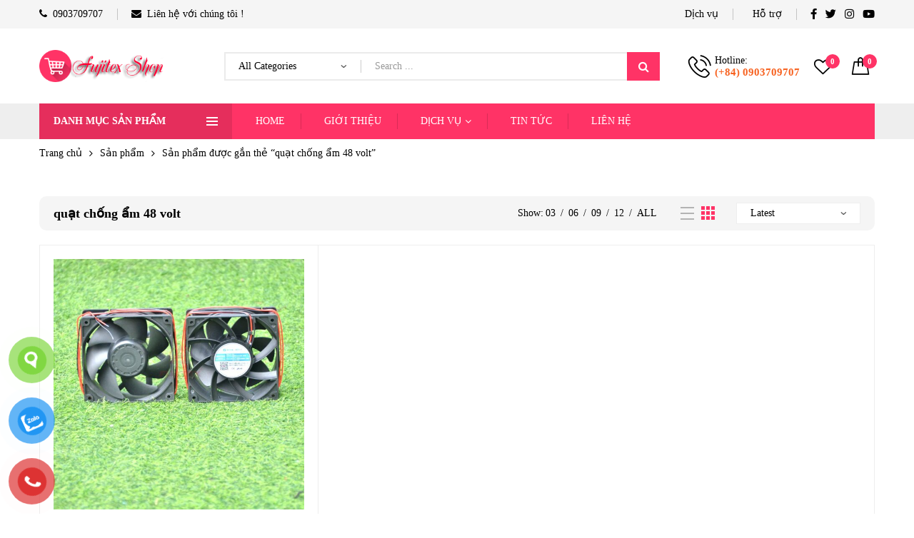

--- FILE ---
content_type: text/html; charset=UTF-8
request_url: https://fujitexvietnam.com/tu-khoa/quat-chong-am-48-volt/
body_size: 33011
content:
<!DOCTYPE html><html class="no-js" lang="vi"><head><script data-no-optimize="1">var litespeed_docref=sessionStorage.getItem("litespeed_docref");litespeed_docref&&(Object.defineProperty(document,"referrer",{get:function(){return litespeed_docref}}),sessionStorage.removeItem("litespeed_docref"));</script> <meta charset="UTF-8"/><style id="litespeed-ccss">ul{box-sizing:border-box}:root{--wp--preset--font-size--normal:16px;--wp--preset--font-size--huge:42px}.screen-reader-text{border:0;clip:rect(1px,1px,1px,1px);clip-path:inset(50%);height:1px;margin:-1px;overflow:hidden;padding:0;position:absolute;width:1px;word-wrap:normal!important}figure{margin:0 0 1em}.screen-reader-text{clip:rect(1px,1px,1px,1px);word-wrap:normal!important;border:0;-webkit-clip-path:inset(50%);clip-path:inset(50%);height:1px;margin:-1px;overflow:hidden;overflow-wrap:normal!important;padding:0;position:absolute!important;width:1px}.fa{display:inline-block;font:normal normal normal 14px/1 FontAwesome;font-size:inherit;text-rendering:auto;-webkit-font-smoothing:antialiased;-moz-osx-font-smoothing:grayscale}.fa-phone:before{content:"\f095"}.fa-twitter:before{content:"\f099"}.fa-facebook:before{content:"\f09a"}.fa-envelope:before{content:"\f0e0"}.fa-youtube-play:before{content:"\f16a"}.fa-instagram:before{content:"\f16d"}:root{--woocommerce:#a46497;--wc-green:#7ad03a;--wc-red:#a00;--wc-orange:#ffba00;--wc-blue:#2ea2cc;--wc-primary:#a46497;--wc-primary-text:#fff;--wc-secondary:#ebe9eb;--wc-secondary-text:#515151;--wc-highlight:#77a464;--wc-highligh-text:#fff;--wc-content-bg:#fff;--wc-subtext:#767676}body{--wp--preset--color--black:#000;--wp--preset--color--cyan-bluish-gray:#abb8c3;--wp--preset--color--white:#fff;--wp--preset--color--pale-pink:#f78da7;--wp--preset--color--vivid-red:#cf2e2e;--wp--preset--color--luminous-vivid-orange:#ff6900;--wp--preset--color--luminous-vivid-amber:#fcb900;--wp--preset--color--light-green-cyan:#7bdcb5;--wp--preset--color--vivid-green-cyan:#00d084;--wp--preset--color--pale-cyan-blue:#8ed1fc;--wp--preset--color--vivid-cyan-blue:#0693e3;--wp--preset--color--vivid-purple:#9b51e0;--wp--preset--gradient--vivid-cyan-blue-to-vivid-purple:linear-gradient(135deg,rgba(6,147,227,1) 0%,#9b51e0 100%);--wp--preset--gradient--light-green-cyan-to-vivid-green-cyan:linear-gradient(135deg,#7adcb4 0%,#00d082 100%);--wp--preset--gradient--luminous-vivid-amber-to-luminous-vivid-orange:linear-gradient(135deg,rgba(252,185,0,1) 0%,rgba(255,105,0,1) 100%);--wp--preset--gradient--luminous-vivid-orange-to-vivid-red:linear-gradient(135deg,rgba(255,105,0,1) 0%,#cf2e2e 100%);--wp--preset--gradient--very-light-gray-to-cyan-bluish-gray:linear-gradient(135deg,#eee 0%,#a9b8c3 100%);--wp--preset--gradient--cool-to-warm-spectrum:linear-gradient(135deg,#4aeadc 0%,#9778d1 20%,#cf2aba 40%,#ee2c82 60%,#fb6962 80%,#fef84c 100%);--wp--preset--gradient--blush-light-purple:linear-gradient(135deg,#ffceec 0%,#9896f0 100%);--wp--preset--gradient--blush-bordeaux:linear-gradient(135deg,#fecda5 0%,#fe2d2d 50%,#6b003e 100%);--wp--preset--gradient--luminous-dusk:linear-gradient(135deg,#ffcb70 0%,#c751c0 50%,#4158d0 100%);--wp--preset--gradient--pale-ocean:linear-gradient(135deg,#fff5cb 0%,#b6e3d4 50%,#33a7b5 100%);--wp--preset--gradient--electric-grass:linear-gradient(135deg,#caf880 0%,#71ce7e 100%);--wp--preset--gradient--midnight:linear-gradient(135deg,#020381 0%,#2874fc 100%);--wp--preset--duotone--dark-grayscale:url('#wp-duotone-dark-grayscale');--wp--preset--duotone--grayscale:url('#wp-duotone-grayscale');--wp--preset--duotone--purple-yellow:url('#wp-duotone-purple-yellow');--wp--preset--duotone--blue-red:url('#wp-duotone-blue-red');--wp--preset--duotone--midnight:url('#wp-duotone-midnight');--wp--preset--duotone--magenta-yellow:url('#wp-duotone-magenta-yellow');--wp--preset--duotone--purple-green:url('#wp-duotone-purple-green');--wp--preset--duotone--blue-orange:url('#wp-duotone-blue-orange');--wp--preset--font-size--small:13px;--wp--preset--font-size--medium:20px;--wp--preset--font-size--large:36px;--wp--preset--font-size--x-large:42px;--wp--preset--spacing--20:.44rem;--wp--preset--spacing--30:.67rem;--wp--preset--spacing--40:1rem;--wp--preset--spacing--50:1.5rem;--wp--preset--spacing--60:2.25rem;--wp--preset--spacing--70:3.38rem;--wp--preset--spacing--80:5.06rem}#button-contact-vr{position:fixed;bottom:0;z-index:99999}#button-contact-vr .button-contact{position:relative;margin-top:-5px}#button-contact-vr .button-contact .phone-vr{position:relative;visibility:visible;background-color:transparent;width:90px;height:90px;z-index:11;-webkit-backface-visibility:hidden;-webkit-transform:translateZ(0);left:0;bottom:0;display:block}.phone-vr-circle-fill{width:65px;height:65px;top:12px;left:12px;position:absolute;box-shadow:0 0 0 0 #c31d1d;background-color:rgba(230,8,8,.7);border-radius:50%;border:2px solid transparent;-webkit-animation:phone-vr-circle-fill 2.3s infinite ease-in-out;animation:phone-vr-circle-fill 2.3s infinite ease-in-out;-webkit-transform-origin:50% 50%;-ms-transform-origin:50% 50%;transform-origin:50% 50%;-webkit-animuiion:zoom 1.3s infinite;animation:zoom 1.3s infinite}.phone-vr-img-circle{background-color:#e60808;width:40px;height:40px;line-height:40px;top:25px;left:25px;position:absolute;border-radius:50%;overflow:hidden;display:flex;justify-content:center;-webkit-animation:phonering-alo-circle-img-anim 1s infinite ease-in-out;animation:phone-vr-circle-fill 1s infinite ease-in-out}.phone-vr-img-circle a{display:block;line-height:37px}.phone-vr-img-circle img{max-height:25px;max-width:27px;position:absolute;top:50%;left:50%;transform:translate(-50%,-50%);-moz-transform:translate(-50%,-50%);-webkit-transform:translate(-50%,-50%);-o-transform:translate(-50%,-50%)}@-webkit-keyframes phone-vr-circle-fill{0%{-webkit-transform:rotate(0) scale(1) skew(1deg)}10%{-webkit-transform:rotate(-25deg) scale(1) skew(1deg)}20%{-webkit-transform:rotate(25deg) scale(1) skew(1deg)}30%{-webkit-transform:rotate(-25deg) scale(1) skew(1deg)}40%{-webkit-transform:rotate(25deg) scale(1) skew(1deg)}50%{-webkit-transform:rotate(0) scale(1) skew(1deg)}100%{-webkit-transform:rotate(0) scale(1) skew(1deg)}}@-webkit-keyframes zoom{0%{transform:scale(.9)}70%{transform:scale(1);box-shadow:0 0 0 15px transparent}100%{transform:scale(.9);box-shadow:0 0 0 0 transparent}}@keyframes zoom{0%{transform:scale(.9)}70%{transform:scale(1);box-shadow:0 0 0 15px transparent}100%{transform:scale(.9);box-shadow:0 0 0 0 transparent}}#zalo-vr .phone-vr-circle-fill{box-shadow:0 0 0 0 #2196f3;background-color:rgba(33,150,243,.7)}#zalo-vr .phone-vr-img-circle{background-color:#2196f3}#popup-showroom-vr,div#popup-form-contact-vr{display:none}.bg-popup-vr{position:absolute;left:0;top:0;background:rgb(51 51 51/50%);width:100%;height:100vh}.content-popup-vr{background:#fff;position:absolute;left:50%;top:50%;transform:translate(-50%,-50%);width:95%;border-radius:5px;box-shadow:0 0 14px 5px rgb(0 0 0/49%);max-width:600px;display:flex}.content-popup-vr .close-popup-vr{font-family:sans-serif;width:23px;height:23px;background:#000;position:absolute;top:-10px;right:-10px;color:#fff;text-align:center;line-height:23px;font-size:17px;border-radius:50%}.content-popup-vr .content-popup-div-vr{width:100%;padding:25px}@media (max-width:673px){div#popup-form-contact-vr .content-popup-vr{display:block}}#yith-quick-view-modal{position:fixed;visibility:hidden;top:0;left:0;right:0;bottom:0;z-index:1400;opacity:0;text-align:center}#yith-quick-view-modal:before{content:'';display:inline-block;vertical-align:middle;height:100%;width:0}#yith-quick-view-modal .yith-quick-view-overlay{position:absolute;top:0;right:0;bottom:0;left:0;background:rgba(0,0,0,.8)}#yith-quick-view-modal .yith-wcqv-wrapper{display:inline-block;vertical-align:middle;visibility:hidden;-webkit-backface-visibility:hidden;-moz-backface-visibility:hidden;backface-visibility:hidden;text-align:left;height:600px;width:1000px}#yith-quick-view-modal .yith-wcqv-main{-webkit-transform:translateY(20%);-moz-transform:translateY(20%);-ms-transform:translateY(20%);transform:translateY(20%);opacity:0;height:100%;-webkit-box-shadow:0 0 0 10px rgba(255,255,255,.2);box-shadow:0 0 0 10px rgba(255,255,255,.2)}#yith-quick-view-modal #yith-quick-view-content{height:100%}#yith-quick-view-modal .yith-wcqv-main:after,#yith-quick-view-modal .yith-wcqv-main:before{content:'';display:table;clear:both}#yith-quick-view-close{border:1px solid;position:absolute;top:5px;right:5px;width:20px;height:20px;text-align:center;line-height:18px;z-index:2;opacity:.5}#yith-quick-view-modal .yith-wcqv-main{background:#fff}#yith-quick-view-close{color:#cdcdcd}.dgwt-wcas-search-wrapp{position:relative;line-height:100%;display:block;color:#444;min-width:230px;width:100%;text-align:left;margin:0 auto;-webkit-box-sizing:border-box;-moz-box-sizing:border-box;box-sizing:border-box}.dgwt-wcas-search-wrapp *{-webkit-box-sizing:border-box;-moz-box-sizing:border-box;box-sizing:border-box}.dgwt-wcas-search-form{margin:0;padding:0;width:100%}input[type=search].dgwt-wcas-search-input{-webkit-box-shadow:none;box-shadow:none;margin:0;-webkit-appearance:textfield;text-align:left}[type=search].dgwt-wcas-search-input::-ms-clear{display:none}[type=search].dgwt-wcas-search-input::-webkit-search-decoration{-webkit-appearance:none}[type=search].dgwt-wcas-search-input::-webkit-search-cancel-button{display:none}button.dgwt-wcas-search-submit{position:relative}.dgwt-wcas-preloader{height:100%;position:absolute;right:0;top:0;width:40px;z-index:-1;background-repeat:no-repeat;background-position:right 15px center;background-size:auto 44%}.screen-reader-text{clip:rect(1px,1px,1px,1px);height:1px;overflow:hidden;position:absolute!important;width:1px}.dgwt-wcas-sf-wrapp:after,.dgwt-wcas-sf-wrapp:before{content:"";display:table}.dgwt-wcas-sf-wrapp:after{clear:both}.dgwt-wcas-sf-wrapp{zoom:1;width:100%;max-width:100vw;margin:0;position:relative;background:0 0}.dgwt-wcas-sf-wrapp input[type=search].dgwt-wcas-search-input{width:100%;height:40px;font-size:14px;line-height:100%;padding:10px 15px;margin:0;background:#fff;border:1px solid #ddd;border-radius:3px;-webkit-border-radius:3px;-webkit-appearance:none;box-sizing:border-box}.dgwt-wcas-sf-wrapp input[type=search].dgwt-wcas-search-input::-webkit-input-placeholder{color:#999;font-weight:400;font-style:italic;line-height:normal}.dgwt-wcas-sf-wrapp input[type=search].dgwt-wcas-search-input:-moz-placeholder{color:#999;font-weight:400;font-style:italic;line-height:normal}.dgwt-wcas-sf-wrapp input[type=search].dgwt-wcas-search-input::-moz-placeholder{color:#999;font-weight:400;font-style:italic;line-height:normal}.dgwt-wcas-sf-wrapp input[type=search].dgwt-wcas-search-input:-ms-input-placeholder{color:#999;font-weight:400;font-style:italic;line-height:normal}.dgwt-wcas-sf-wrapp button.dgwt-wcas-search-submit{overflow:visible;position:absolute;border:0;padding:0 15px;margin:0;height:40px;min-width:50px;width:auto;line-height:100%;min-height:100%;right:0;left:auto;top:0;bottom:auto;color:#fff;text-transform:uppercase;background-color:#333;border-radius:0 2px 2px 0;-webkit-border-radius:0 2px 2px 0;text-shadow:0 -1px 0 rgba(0,0,0,.3);-webkit-box-shadow:none;box-shadow:none;-webkit-appearance:none}.dgwt-wcas-sf-wrapp .dgwt-wcas-search-submit:before{content:'';position:absolute;border-width:8px 8px 8px 0;border-style:solid solid solid none;border-color:transparent #333;top:12px;left:-6px}.dgwt-wcas-sf-wrapp .dgwt-wcas-search-submit::-moz-focus-inner{border:0;padding:0}.fa{display:inline-block;font:normal normal normal 14px/1 FontAwesome;font-size:inherit;text-rendering:auto;-webkit-font-smoothing:antialiased;-moz-osx-font-smoothing:grayscale}.fa-phone:before{content:"\f095"}.fa-twitter:before{content:"\f099"}.fa-facebook:before{content:"\f09a"}.fa-envelope:before{content:"\f0e0"}.fa-youtube-play:before{content:"\f16a"}.fa-instagram:before{content:"\f16d"}*{-webkit-box-sizing:border-box;-moz-box-sizing:border-box;box-sizing:border-box}:after,:before{-webkit-box-sizing:border-box;-moz-box-sizing:border-box;box-sizing:border-box}html{font-family:sans-serif;-ms-text-size-adjust:100%;-webkit-text-size-adjust:100%}:focus{outline:0}figure,header,main,nav{display:block}button,input,select{color:inherit;font:inherit;margin:0;overflow:auto;line-height:inherit}button{-webkit-appearance:button}button::-moz-focus-inner,input::-moz-focus-inner{border:0;padding:0}input[type=search]::-webkit-search-cancel-button,input[type=search]::-webkit-search-decoration{-webkit-appearance:none}.screen-reader-text{clip:rect(1px,1px,1px,1px);height:1px;overflow:hidden;position:absolute!important;width:1px}img{vertical-align:middle;height:auto;max-width:100%;border:none}figure{margin:0}ul{padding-inline-start:20px;margin:0 0 20px}ul ul{margin-bottom:0}::placeholder{color:inherit;opacity:1}::-webkit-input-placeholder{color:inherit;opacity:1}:-moz-placeholder{color:inherit;opacity:1}::-moz-placeholder{color:inherit;opacity:1}:-ms-input-placeholder{color:inherit;opacity:1}.container{padding:0 15px;margin:0 auto}@media (min-width:768px){.container{max-width:calc(var(--main-container) + 30px)}body{--main-container:720px}}@media (min-width:992px){body{--main-container:940px}}@media (min-width:1200px){body{--main-container:1140px}}.page-title{font-size:40px;margin:0 0 40px}@media (max-width:1199px){.page-title{font-size:35px;margin:0 0 20px}}@media (max-width:767px){.page-title{margin:0 0 10px}}.site{position:relative;overflow:hidden}.site-content{padding-top:60px;padding-bottom:30px}#primary:after,#primary:before,.site-content:after,.site-content:before{content:'';display:table;clear:both}#primary{margin-bottom:30px;position:relative}.site-content>.woocommerce-breadcrumb:first-child{margin-top:-60px}@media (max-width:1199px){.site-content{padding-top:40px;padding-bottom:10px}.site-content>.woocommerce-breadcrumb:first-child{margin-top:-40px}}[class*=" main-icon-"],[class^=main-icon-]{font-family:main-icon!important;speak:never;font-style:normal;font-weight:400;font-variant:normal;text-transform:none;line-height:1;-webkit-font-smoothing:antialiased;-moz-osx-font-smoothing:grayscale}.main-icon-enter:before{content:"\e900"}.main-icon-phone:before{content:"\e924"}.main-icon-cart1:before{content:"\e93e"}.main-icon-heart1:before{content:"\e93f"}body{--main-ff:Open Sans,sans-serif;--main-fz:14px;--main-lh:1.71428571;--main-cl:#666;--main-fw:400;--default-color:#222;--main-color:#f36;--main-color-b:hsl(var(--main-color-h),var(--main-color-s),calc(var(--main-color-l)*0.8));--main-color-t:#fff;--main-h-fw:600;--main-bora:0;--sidebar-width:330px;--sidebar-space:30px;--shop-sidebar-width:330px;--shop-sidebar-space:30px;--input-width:auto;--input-height:40px;--input-padding:8px 20px;--input-bg:#fff;--input-sd:0 0 0 2px #eee inset;--input-sd-h:0 0 0 2px var(--main-color) inset;--input-cl:#999;--input-cl-h:var(--default-color);--input-bora:var(--main-bora);--button-padding:8px 30px;font-family:var(--main-ff);font-size:var(--main-fz);line-height:var(--main-lh);color:var(--main-cl);font-weight:var(--main-fw);background-color:#fff;word-wrap:break-word;overflow-x:hidden;margin:0}@media (max-width:1499px) and (min-width:992px){body{--sidebar-width:270px;--shop-sidebar-width:270px}}h1,h2{color:var(--default-color);line-height:1.4;font-weight:var(--main-h-fw);margin:0 0 10px}h1{font-size:40px}h2{font-size:35px}p{margin:0 0 20px}@media (max-width:1199px){p{margin-bottom:15px}}a{color:inherit;text-decoration:none}strong{font-weight:var(--main-h-fw)}label{display:inline-block;vertical-align:top;font-size:inherit;color:var(--default-color);font-weight:var(--main-h-fw);margin:0 0 8px}input[type=search],input[type=text],select{border:none;font:inherit;font-size:14px;line-height:24px;max-width:100%;height:auto;padding:var(--input-padding);color:var(--input-cl);background-color:var(--input-bg);box-shadow:var(--input-sd);-webkit-appearance:none;-moz-appearance:none;outline:0;margin:0;text-align:start}input[type=search],input[type=text]{width:var(--input-width);height:var(--input-height);border-radius:var(--input-bora)!important}select{background-image:url([data-uri]);background-repeat:no-repeat;background-position:right 20px center;background-size:8px auto;padding-inline-end:40px}select::-ms-expand{display:none}.button,button{position:relative;display:inline-block;vertical-align:top;font-size:14px;line-height:24px;font-weight:700;padding:var(--button-padding);border:none;border-radius:var(--input-bora);text-transform:uppercase;color:var(--main-color-t);fill:var(--main-color-t);text-align:center;background-color:var(--main-color)}.woocommerce-breadcrumb{display:block;position:relative;list-style:none;font-size:14px;line-height:24px;font-weight:400;color:var(--default-color);padding:8px 0;background-color:transparent;margin:0 0 40px;border-radius:0;z-index:1}.woocommerce-breadcrumb a:not(:hover){color:var(--main-cl)}.woocommerce-breadcrumb .delimiter{display:inline-block;vertical-align:top}.woocommerce-breadcrumb a{max-width:100%;padding:0}.woocommerce-breadcrumb .delimiter:before{display:inline-block;vertical-align:top;font-family:FontAwesome,sans-serif;content:'\f105';padding:0 10px;color:var(--main-cl)}@media (max-width:1199px){.woocommerce-breadcrumb{margin-bottom:20px}}@media (max-width:767px){.woocommerce-breadcrumb{margin-bottom:10px}}.elementor-widget-text-editor .elementor-text-editor>:last-child{margin-bottom:0}.author{text-transform:capitalize;color:var(--default-color)}#yith-quick-view-close{position:absolute;top:0;left:auto;right:0;width:30px;height:30px;font-size:0;line-height:0;color:var(--default-color);background-color:transparent;padding:0;border:none;text-align:center;opacity:1!important;display:flex;align-items:center;justify-content:center}#yith-quick-view-close:before{font-family:main-icon,sans-serif;content:'\e912';font-size:16px;line-height:1}.overlay-body{position:fixed;top:0;left:0;right:0;height:100vh;background-color:#000;z-index:100000;visibility:hidden;opacity:0}#yith-quick-view-modal .yith-quick-view-overlay{background-color:#000;opacity:.8}@media (max-width:1199px){.overlay-body{z-index:100000}}body .fa{font-family:FontAwesome,sans-serif}body .dashicons,body .dashicons:before,body .fa,body .fa:before,body [class*=main-icon-],body [class*=main-icon-]:before{display:inline-block;vertical-align:top;font-size:inherit;line-height:inherit;font-weight:inherit;text-decoration:inherit;direction:inherit;margin:0}.ovic-icon-menu .inner{display:block;position:relative;width:16px;height:12px;margin:6px 0}.ovic-icon-menu .inner *{position:absolute;top:0;left:0;right:0;border-top:2px solid;margin:auto}.ovic-icon-menu .inner :nth-child(2){top:calc(50% - 1px)}.ovic-icon-menu .inner :nth-child(3){top:calc(100% - 2px)}div.ovic-menu-clone-wrap:not(.open){-webkit-transform:translateX(-100%);-moz-transform:translateX(-100%);-ms-transform:translateX(-100%);-o-transform:translateX(-100%);transform:translateX(-100%)}div.ovic-menu-clone-wrap{position:fixed;top:0;left:0;right:auto;width:320px;height:100vh;background-color:#fff;max-width:100%;box-shadow:none;z-index:100000;display:flex;flex-direction:column}div.ovic-menu-clone-wrap .ovic-menu-panels{flex:1 1 auto;overflow-x:hidden;-webkit-overflow-scrolling:touch;height:auto}div.ovic-menu-clone-wrap .ovic-menu-current-panel-title{font-size:14px;line-height:24px;font-weight:var(--main-h-fw);text-transform:uppercase;color:var(--default-color);padding:13px 65px}div.ovic-menu-clone-wrap .ovic-menu-panel-main,div.ovic-menu-clone-wrap .ovic-menu-panel.ovic-menu-sub-panel{-webkit-overflow-scrolling:touch}div.ovic-menu-clone-wrap .ovic-menu-panel .ovic-menu-next-panel{line-height:inherit;height:auto;width:45px}div.ovic-menu-clone-wrap .ovic-menu-panel>ul>li{padding-inline-end:45px}div.ovic-menu-clone-wrap .ovic-menu-panel>ul>li:last-child{border-bottom-width:0}div.ovic-menu-clone-wrap .ovic-menu-panel>ul>li>a{line-height:inherit;padding:8px 0;color:inherit}div.ovic-menu-clone-wrap .ovic-menu-panel li>a>.icon{font-size:16px;line-height:24px;min-width:16px;text-align:center;margin:-1px 0 0;margin-inline-end:10px}div.ovic-menu-clone-wrap .ovic-menu-panels-actions-wrap{height:auto;border:none;box-shadow:0 -1px #eee inset}div.ovic-menu-clone-wrap .ovic-menu-panels-actions-wrap .ovic-menu-close-btn{font-size:0;line-height:0;letter-spacing:0;height:auto;bottom:0;display:flex;align-items:center;justify-content:center;border:none}div.ovic-menu-clone-wrap .ovic-menu-panels-actions-wrap .ovic-menu-close-btn{border-inline-start:1px solid #eee}div.ovic-menu-clone-wrap .ovic-menu-panels-actions-wrap .ovic-menu-close-btn:before{font-family:main-icon,sans-serif;content:"\e901";font-size:12px;line-height:50px}div.ovic-menu-clone-wrap{display:flex;flex-direction:column}.head-menu-mobile{padding:15px;color:#fff;background-color:#000;background-position:center center;background-size:cover;font-size:13px;line-height:16px}.head-menu-mobile:after,.head-menu-mobile:before{content:'';display:table;clear:both}.head-menu-mobile a{color:#fff}.head-menu-mobile .avatar{display:inline-block;vertical-align:top;width:60px;height:60px;border-radius:var(--main-bora);overflow:hidden;margin-bottom:10px}.head-menu-mobile .author{padding:0 5px}.head-menu-mobile .name{text-transform:capitalize;font-size:14px;font-weight:var(--main-h-fw)}.head-menu-mobile .name span{display:block;font-size:13px;font-weight:400;opacity:.7}.head-menu-mobile .action{display:inline-block;float:right}.head-menu-mobile .action .icon{font-size:12px}.ovic-menu-clone-wrap .head-menu-mobile~.ovic-menu-panels{flex:1 1 auto;overflow:hidden}.widget{position:relative}.widget:after,.widget:before{content:'';display:table;clear:both}.widget .widget-title{font-size:18px;margin:0 0 21px}@media (max-width:1199px){.widget .widget-title{font-size:17px;margin:0 0 16px}}div.dgwt-wcas-search-wrapp .input-focus{position:absolute;top:0;bottom:0;left:0;right:0;border:1px solid transparent;border-radius:inherit}div.dgwt-wcas-search-wrapp .input-focus{border-color:#eee}.amount{color:var(--default-color)}ul.products{list-style:none;padding:0;margin-bottom:0}ul.shop-page{list-style:none;padding:0;display:flex;flex-wrap:wrap;position:relative;clear:both;--col-space:15px;--item-width:100%;--item-space:30px;margin-inline-start:calc(0px - var(--col-space));margin-inline-end:calc(0px - var(--col-space))}ul.shop-page.columns-3{--item-width:33.33333333%}ul.shop-page{margin-bottom:calc(0px - var(--item-space))}ul.shop-page>.product-item{display:flex;width:var(--item-width);padding-inline-start:var(--col-space);padding-inline-end:var(--col-space);margin-bottom:var(--item-space)}ul.shop-page>.product-item .product-inner{width:100%}.woocommerce-products-header .term-description{padding:13px 20px;box-shadow:0 0 0 1px #eee inset;background-color:#fff;margin-bottom:-1px}.woocommerce-products-header .term-description :last-child{margin-bottom:0}@media (min-width:480px) and (max-width:991px){ul.shop-page:not(.columns-2){--item-width:33.33333333%}}@media (max-width:991px){ul.shop-page{--col-space:10px;--item-space:20px}}@media (max-width:767px){ul.shop-page{--col-space:7px;--item-space:15px}}@media (max-width:479px){ul.shop-page{--col-space:5px;--item-space:10px}ul.shop-page:not(.columns-1){--item-width:50%}}.product-item .thumb-link.hover-zoom{overflow:hidden}.shop-control{font-size:14px;line-height:24px}.shop-control select{color:inherit;font-size:inherit;line-height:inherit;padding-top:3px;padding-bottom:3px;background-color:#fff;--input-sd:0 0 0 1px #eee inset;--input-sd-h:0 0 0 1px var(--main-color) inset}.display-mode-control{font-size:0;line-height:0;letter-spacing:0}.display-mode-control>form{margin:0 -5px}.display-mode-control button{font-size:0;line-height:0;letter-spacing:0;color:#b3b3b3;background-color:transparent;text-transform:none;border-radius:0;padding:5px 0 6px;margin:0 5px}.display-mode-control button.active{color:var(--main-color)}.display-mode-control button .icon{display:block;width:19px;height:19px}.display-mode-control button .icon span{display:inline-block;vertical-align:top}.display-mode-control .mode-list .icon{padding-top:1px}.display-mode-control .mode-list .icon span{width:100%;border-top:2px solid}.display-mode-control .mode-list .icon span:not(:last-child){margin-bottom:6px}.display-mode-control .mode-grid .icon span{width:5px;border-top:5px solid}.display-mode-control .mode-grid .icon span:not(:nth-child(3)):not(:nth-child(6)):not(:nth-child(9)){margin-inline-end:2px}.display-mode-control .mode-grid .icon span:not(:nth-child(7)):not(:nth-child(8)):not(:nth-child(9)){margin-bottom:2px}.display-per-page-inline .title{display:inline-block;vertical-align:top;color:var(--default-color);margin:0}.display-per-page-inline button{font-size:inherit;line-height:inherit;font-weight:inherit;color:inherit;background-color:transparent!important;padding:0;margin:0 3px}.display-per-page-inline button.active{color:var(--default-color)}.display-per-page-inline .per-page-form{display:inline-block;vertical-align:top}.shop-before-control{display:flex;flex-wrap:wrap;align-items:center;background-color:#f5f5f5;border-radius:10px;padding:5px;margin:0 0 20px}.shop-before-control>*{margin:4px 15px}.shop-before-control .page-title{flex:1 1 auto;width:1%;font-size:18px}@media (max-width:1199px){.shop-before-control .page-title{font-size:17px}.shop-before-control>*{margin:4px 10px}}@media (max-width:767px){.shop-before-control>*{margin:3px 10px}.shop-before-control .page-title{width:100%}}.ovic-products{position:relative}.product-item .product-inner{--product-bg:#fff;position:relative;font-size:14px;line-height:24px;background-color:var(--product-bg)}.product-item .product-thumb{position:relative;overflow:hidden}.product-item .thumb-link{display:inline-block;vertical-align:top;max-width:100%;position:relative;overflow:hidden}.ovic-products.style-99.shop-page{--col-space:0;--item-space:0;padding:1px 0 0;padding-inline-start:1px;background-color:#fff;box-shadow:0 0 0 1px #eee inset}.ovic-products.style-99.shop-page .product-item .product-inner{border-top-width:0;border-inline-start-width:0}.product-item.style-99 .product-inner{border:1px solid #eee;padding:19px 19px 14px}@media (min-width:1200px){.product-item.style-99 .product-inner:not(:hover):before{opacity:0;visibility:hidden}.product-item.style-99 .product-inner:before{position:absolute;content:'';top:-1px;bottom:-1px;left:-1px;right:-1px;box-shadow:0 0 6px rgba(0,0,0,.2);background-color:var(--product-bg)}}@media (max-width:1199px){.product-item.style-99 .product-inner{padding:14px 14px 10px}}@media (max-width:767px){.product-item.style-99 .product-inner{padding:9px 9px 6px}}.woocommerce-product-gallery__image{text-align:center}.menu-item{--current-item:var(--main-color);--current-item-bg:transparent;--current-item-d:none}.menu-item>a .icon{display:inline-block;vertical-align:top;font-weight:400;text-decoration:none}.ovic-menu{list-style:none;padding:0;margin:0}body .ovic-menu li>a .icon{margin:-1px 0 0;margin-inline-end:8px}.logo{font-size:0;line-height:0;letter-spacing:0;margin:0}.logo a{display:inline-block;vertical-align:top;max-width:100%;position:relative}.kuteshop-dropdown{position:relative}.kuteshop-dropdown>.sub-menu{position:absolute;top:100%;left:0;width:150px;min-width:100%;font-size:13px;line-height:20px;color:var(--main-cl);background-color:#fff;z-index:10;box-shadow:0 0 0 1px #eee inset;list-style:none;padding:12px 0;margin-bottom:0;text-align:start;visibility:visible}.header-submenu li{position:relative}.header-submenu{list-style:none;padding:0;display:flex;flex-wrap:wrap;font-size:14px;line-height:24px;color:var(--default-color);margin:0 calc(0px - var(--header-top-item-mg))}.header-submenu>li{margin:0 var(--header-top-item-mg)}.header-submenu>li>a{display:inline-block;vertical-align:top;position:relative;padding:8px 0}@media (min-width:1200px){.kuteshop-dropdown:not(:hover)>.sub-menu{visibility:hidden;opacity:0;-webkit-transform:translateY(15px);-moz-transform:translateY(15px);-ms-transform:translateY(15px);-o-transform:translateY(15px);transform:translateY(15px);z-index:9}}@media (max-width:1199px){.kuteshop-dropdown:not(.open)>.sub-menu{visibility:hidden;opacity:0;-webkit-transform:translateY(15px);-moz-transform:translateY(15px);-ms-transform:translateY(15px);-o-transform:translateY(15px);transform:translateY(15px);z-index:9}}.header-social{font-size:15px;line-height:24px}.header-social .inner{display:flex;flex-wrap:wrap;margin:0 -6px}.header-social a{display:inline-block;vertical-align:top;padding:8px 0;margin:0 6px}.header-social a .icon{display:inline-block;vertical-align:top}.header-social a .text{display:none;vertical-align:top}.header-phone{position:relative;font-size:14px;line-height:17px;padding:8px 0}.header-phone>*{display:inline-block;vertical-align:middle;text-align:left}.header-phone .icon{font-size:32px;line-height:34px;color:var(--main-color);margin-inline-end:5px}.header-phone .subtitle{margin:0}.header-phone .title{font-weight:700;margin:0}.block-menu-bar{display:inline-block;vertical-align:top;color:var(--default-color)}.block-menu-bar>a{display:flex;position:relative;font-size:14px;line-height:24px;font-weight:700;text-transform:uppercase;padding:13px 0}.block-menu-bar>a>*{display:inline-block;vertical-align:top}.block-menu-bar>a .icon{margin-inline-end:10px}@media (min-width:1200px){.block-menu-bar{display:none!important}}.block-wishlist>a{display:inline-block;vertical-align:top;position:relative}.block-wishlist>a>*{display:inline-block;vertical-align:top}.block-minicart>a{display:inline-block;vertical-align:top;position:relative}.block-minicart>a>*{display:inline-block;vertical-align:top}.block-minicart>a .amount{color:inherit}.block-minicart .widget_shopping_cart{position:absolute;top:100%;right:0;width:350px;background-color:#fff;box-shadow:0 0 0 1px #eee inset;font-size:14px;line-height:24px;padding:0 30px 30px;z-index:9;text-align:start;overflow:hidden}.block-minicart .widget_shopping_cart>.widget-title{font-size:16px;line-height:24px;background-color:#f5f5f5;padding:12px 30px;box-shadow:0 0 0 1px #eee inset;margin:0 -30px 27px}@media (min-width:1200px){.block-minicart:not(:hover)>.widget_shopping_cart{visibility:hidden;opacity:0;-webkit-transform:translateY(15px);-moz-transform:translateY(15px);-ms-transform:translateY(15px);-o-transform:translateY(15px);transform:translateY(15px)}}@media (max-width:1199px){.block-minicart:not(.open)>.widget_shopping_cart{visibility:hidden;opacity:0;-webkit-transform:translateY(15px);-moz-transform:translateY(15px);-ms-transform:translateY(15px);-o-transform:translateY(15px);transform:translateY(15px)}}div.dgwt-wcas-search-wrapp{display:inline-block;vertical-align:top;font-size:14px;line-height:24px;color:inherit;min-width:auto;text-align:start;width:680px;max-width:100%!important;padding:5px 0;margin:0}div.dgwt-wcas-search-wrapp .dgwt-wcas-search-form{display:flex;align-items:center;background-color:#fff;position:relative;border-radius:var(--main-bora)}div.dgwt-wcas-search-wrapp .dgwt-wcas-sf-wrapp{display:flex;align-items:center;flex:1 1 auto;width:1%;position:static}div.dgwt-wcas-search-wrapp .dgwt-wcas-sf-wrapp .dgwt-wcas-preloader:not(.dgwt-wcas-close){z-index:auto}div.dgwt-wcas-search-wrapp .dgwt-wcas-sf-wrapp .search-input{flex:1 1 auto;font-weight:inherit;color:inherit;margin:0;width:1%}div.dgwt-wcas-search-wrapp .dgwt-wcas-sf-wrapp input[type=search].input-text{vertical-align:top;width:100%;border:none;font-size:inherit;line-height:inherit;text-align:inherit;text-transform:inherit;padding:var(--input-padding);background-color:transparent!important;position:relative;z-index:1;border-radius:inherit!important;box-shadow:none!important}div.dgwt-wcas-search-wrapp .dgwt-wcas-sf-wrapp input[type=search].input-text::-webkit-input-placeholder{color:inherit;font-weight:inherit;font-style:inherit;line-height:inherit}div.dgwt-wcas-search-wrapp .dgwt-wcas-sf-wrapp input[type=search].input-text:-moz-placeholder{color:inherit;font-weight:inherit;font-style:inherit;line-height:inherit}div.dgwt-wcas-search-wrapp .dgwt-wcas-sf-wrapp input[type=search].input-text::-moz-placeholder{color:inherit;font-weight:inherit;font-style:inherit;line-height:inherit}div.dgwt-wcas-search-wrapp .dgwt-wcas-sf-wrapp input[type=search].input-text:-ms-input-placeholder{color:inherit;font-weight:inherit;font-style:inherit;line-height:inherit}div.dgwt-wcas-search-wrapp .input-focus{border:2px solid #ebebeb;border-radius:var(--main-bora)}div.dgwt-wcas-search-wrapp button.dgwt-wcas-search-submit{position:relative;top:auto;bottom:auto;left:auto;right:auto;color:var(--main-color-t);background-color:var(--main-color);border-top-right-radius:var(--main-bora)!important;border-bottom-right-radius:var(--main-bora)!important;width:46px;height:auto;min-width:auto;font-size:0;line-height:0;letter-spacing:0;padding:8px 0;text-transform:none;min-height:auto;text-shadow:none;z-index:2;opacity:1!important}div.dgwt-wcas-search-wrapp button.dgwt-wcas-search-submit:before{position:static;border:none!important;font-family:FontAwesome,sans-serif;content:"\f002";font-size:16px;line-height:24px;font-weight:400}div.dgwt-wcas-search-wrapp .dgwt-wcas-preloader{color:var(--default-color);opacity:1;background:0 0!important}div.dgwt-wcas-search-wrapp .category{position:relative}div.dgwt-wcas-search-wrapp .category:after{position:absolute;content:'';top:0;bottom:0;right:-1px;height:18px;border-inline-start:1px solid;opacity:.2;margin:auto}div.dgwt-wcas-search-wrapp .category select{z-index:1;position:relative;color:var(--default-color);background-color:transparent;border-radius:inherit!important;box-shadow:none!important}@media (max-width:479px){div.dgwt-wcas-search-wrapp .category{display:none}}.main-menu{--main-menu-mg:15px;--main-menu-pd:13px;list-style:none;padding:0;margin:0 calc(0px - var(--main-menu-mg));font-size:0;line-height:0;letter-spacing:0;color:var(--default-color)}.main-menu .menu-item,.vertical-menu .menu-item{position:relative}.main-menu .menu-item>a,.vertical-menu .menu-item>a{display:block;position:relative}.main-menu>.menu-item{display:inline-block;vertical-align:top;margin:0 var(--main-menu-mg)}.main-menu>.menu-item>a{font-size:14px;line-height:24px;font-weight:700;text-transform:uppercase;padding:var(--main-menu-pd) 0}.main-menu>.menu-item>a .icon{font-size:20px;margin-inline-end:10px}.main-menu>.menu-item-has-children>a:not(:last-child):after{display:inline-block;vertical-align:top;font-family:FontAwesome,sans-serif;content:'\f107';font-weight:400;font-style:normal;margin-inline-start:5px}.main-menu>.menu-item:not(:hover)>.sub-menu{visibility:hidden;opacity:0;-webkit-transform:translateX(15px);-moz-transform:translateX(15px);-ms-transform:translateX(15px);-o-transform:translateX(15px);transform:translateX(15px);z-index:9}.main-menu>.menu-item>.sub-menu{list-style:none;position:absolute;top:0;left:100%;width:180px;font-size:var(--main-fz);line-height:var(--main-lh);color:var(--main-cl);font-weight:var(--main-fw);text-align:start;background-color:#fff;box-shadow:0 0 0 1px #eee inset;padding:12px 0;z-index:10;margin:0}.main-menu>.menu-item:not(:hover)>.sub-menu{-webkit-transform:translateY(15px);-moz-transform:translateY(15px);-ms-transform:translateY(15px);-o-transform:translateY(15px);transform:translateY(15px)}.main-menu>.menu-item>.sub-menu{top:100%}.main-menu>.menu-item>.sub-menu:not(.megamenu){left:0}.main-menu>.menu-item>.sub-menu:not(.megamenu) .menu-item{padding:0 20px;--current-item-d:underline}.main-menu>.menu-item>.sub-menu:not(.megamenu) .menu-item>a{font-size:14px;line-height:24px;padding:5px 0}@media (min-width:1500px){.main-menu{--main-menu-mg:17px}}.header-vertical{display:flex}.box-nav-vertical{--vertical-width:270px;display:flex;max-width:100%;position:relative}.box-nav-vertical .block-title{display:flex;flex-wrap:wrap;align-items:center;width:100%;position:relative;font-size:14px;line-height:24px;font-weight:700;text-transform:uppercase;color:var(--default-color);padding:13px 0}.box-nav-vertical .block-title>*{display:inline-block;vertical-align:top;position:relative;z-index:1}.box-nav-vertical .block-title .icon{display:inline-block;vertical-align:top;margin-inline-end:10px}@media (min-width:1200px){body:not(.elementor-editor-active) .header .box-nav-vertical:not(.always-open):not(.open) .block-content,body:not(.elementor-editor-active) .header .header-sticky:not(.is-sticky) .box-nav-vertical:not(.always-open):not(.open) .block-content{visibility:hidden!important;opacity:0!important;-webkit-transform:translateY(15px)!important;-moz-transform:translateY(15px)!important;-ms-transform:translateY(15px)!important;-o-transform:translateY(15px)!important;transform:translateY(15px)!important}}@media (max-width:1199px){.box-nav-vertical:not(.open) .block-content{visibility:hidden!important;opacity:0!important;-webkit-transform:translateY(15px)!important;-moz-transform:translateY(15px)!important;-ms-transform:translateY(15px)!important;-o-transform:translateY(15px)!important;transform:translateY(15px)!important}}.box-nav-vertical .block-content{color:var(--default-color);width:var(--vertical-width);min-height:var(--vertical-min-height);padding:0;box-shadow:1px 0 #eee inset,-1px 0 #eee inset,0 -1px #eee inset;visibility:visible!important;opacity:1!important;-webkit-transform:none!important;-moz-transform:none!important;-ms-transform:none!important;-o-transform:none!important;transform:none!important}.view-all-menu{color:var(--default-color)}.view-all-menu a{display:block;font-size:14px;line-height:24px;padding:8px 20px;box-shadow:0 0 0 1px #eee inset;margin-top:1px}.view-all-menu a:before{display:inline-block;vertical-align:top;content:'+';margin-inline-end:7px}.vertical-menu{list-style:none;padding:7px 0;margin:0;position:relative}.vertical-menu>.menu-item{display:block;text-align:start;position:relative}.vertical-menu>.menu-item>a{font-size:14px;line-height:24px;padding:6px 20px;margin-top:-1px}.vertical-menu>.menu-item:not(:first-child)>a:before{display:block;content:'';border-top:1px solid #eee;margin:-6px 0 6px}.vertical-menu>.menu-item>a .icon{text-align:center;min-width:20px;font-size:18px;margin-inline-end:12px}@media (max-width:1199px){.header-vertical,.main-menu{display:none!important}}.header{--main-header-bg:#fff;position:relative;background-color:var(--main-header-bg);--header-top-devider-h:16px;--header-top-devider-op:.2;--header-top-item-mg:15px}.header .logo .logo-image{padding:5px 0}.header>*{position:relative;background-color:var(--main-header-bg)}.header .header-inner{position:relative}.inner-control{--inner-control-mg:15px;display:flex;flex-wrap:wrap;align-items:center;justify-content:center;text-align:center;margin:0 calc(0px - var(--inner-control-mg))}.inner-control>*{margin:0 var(--inner-control-mg)}.inner-control>*>a{display:flex;text-align:start;font-size:14px;line-height:17px;font-weight:700;padding:8px 0}.inner-control>*>a:not(:hover){color:var(--default-color)}.inner-control>*>a .icon{font-size:32px;line-height:34px;font-weight:400;position:relative;text-decoration:none}.inner-control .block-wishlist>a .icon{padding-inline-end:8px;font-size:33px}.inner-control .block-minicart>a .icon{padding-inline-end:8px}.inner-control>*>a .icon .count{font-family:var(--main-ff);position:absolute;top:-2px;right:-5px;min-width:24px;font-size:14px;line-height:18px;font-weight:600;padding:3px;border-radius:90px;color:var(--main-color-t);background-color:var(--main-color);text-align:center}.inner-control>*>a .content{margin-inline-start:10px}.inner-control>*>a .item,.inner-control>*>a .total{display:none}.header-top{position:relative;border-bottom:1px solid #eee}.header-mid{position:relative}.header-mid .header-inner{padding:20px 0}.header-bot{position:relative}@media (min-width:768px){.header-end,.inner-control{justify-content:flex-end;text-align:end}.header-bot .header-inner,.header-top .header-inner{display:flex;flex-wrap:wrap}.header-mid .header-inner{display:flex;flex-wrap:wrap;align-items:center}.header-top .header-inner>*{flex:1 1 auto;display:flex;flex-wrap:wrap;align-items:center}.header-top .header-inner>*>:not(:last-child){margin-inline-end:var(--header-top-item-mg);position:relative}.header-bot .header-inner>:not(:last-child),.header-mid .header-inner>:not(:last-child),.header-top .header-inner>:not(:last-child){margin-inline-end:15px}.header-top .header-inner>*>:not(:first-child){margin-inline-start:var(--header-top-item-mg)}.header-bot .header-inner>:not(:first-child),.header-mid .header-inner>:not(:first-child),.header-top .header-inner>:not(:first-child){margin-inline-start:15px}.header-submenu>li:not(:last-child):before,.header-top .header-inner>*>:not(:last-child):before{position:absolute;content:'';top:0;bottom:0;right:calc(-1px - var(--header-top-item-mg));height:var(--header-top-devider-h);border-inline-end:1px solid;opacity:var(--header-top-devider-op);margin:auto}}@media (max-width:1199px){.inner-control{--inner-control-mg:12px}.inner-control>*>a{font-size:13px;line-height:15px}.inner-control>*>a .icon{font-size:30px;line-height:30px}.inner-control>*>a .icon .count{font-size:13px;line-height:16px;min-width:22px}.inner-control .block-wishlist>a .icon{font-size:31px}}@media (max-width:767px){.header-top{--header-top-item-mg:10px}.inner-control>*>a .content{display:none}.block-menu-bar>a,.header-social a,.header-submenu>li>a,.inner-control>*>a{padding:3px 0}.header-social .inner,.header-submenu{justify-content:center}.block-minicart,.block-search{position:static}.block-minicart .widget_shopping_cart{top:calc(100% + 5px);left:0;right:0;margin:auto;max-width:100%}.header-top{text-align:center;padding:5px 0}.header-bot .header-inner,.header-mid .header-inner{text-align:center;padding:5px 0}}.light .block-menu-bar,.light .box-nav-vertical:not(.open) .block-title:not(:hover),.light .main-menu{color:#fff}.light.main-bg .main-menu{color:var(--main-color-t)}.light.main-bg .block-menu-bar,.light.main-bg .box-nav-vertical .block-title{color:var(--main-color-t)!important}.light.main-bg .main-menu>.menu-item{--current-item:inherit;--current-item-d:underline}.inner-control.style-02{--inner-control-mg:10px}.inner-control.style-02>*>a .content{display:none}.inner-control.style-02>*>a .icon{font-size:24px}.inner-control.style-02 .block-wishlist>a .icon{font-size:25px}.inner-control.style-02>*>a .icon .count{top:0;right:-3px;min-width:20px;font-size:11px;line-height:14px}.header-phone.style-02 .icon{color:var(--default-color)}.header-phone.style-02 .title{font-size:15px;color:#f76423}.header.style-05 .header-top{border-bottom:none;background-color:#f5f5f5}.header.style-05 div.dgwt-wcas-search-wrapp{width:610px}.header.style-05 .header-bot{background-color:#eee}.header.style-05 .box-nav-vertical{width:var(--vertical-width)}.header.style-05 .box-nav-vertical .block-title{padding:13px 20px;background-color:var(--main-color-b)}.header.style-05 .box-nav-vertical .block-title .icon{order:1;margin:0;margin-inline-start:10px}.header.style-05 .box-nav-vertical .block-title .text{flex:1 1 auto;width:1%}.header.style-05 .main-menu{--main-menu-mg:0}.header.style-05 .main-menu>.menu-item{--current-item-bg:var(--main-color-b);--current-item-d:none}.header.style-05 .main-menu>.menu-item>a{padding:13px 23px;text-transform:none;font-weight:400}.header.style-05 .main-menu>.menu-item:not(:last-child)>a{margin-inline-end:-1px}.header.style-05 .main-menu>.menu-item:not(:last-child)>a:before{position:absolute;content:'';top:0;bottom:0;right:0;height:22px;margin:auto;border-inline-start:1px solid rgba(0,0,0,.15)}@media (min-width:768px){.header.style-05 .header-bot .header-inner>*{margin:0}.header.style-05 .box-header-nav{flex:1 1 auto;width:1%}.header.style-05 .block-search{flex:1 1 auto;width:1%;text-align:end;padding-inline-end:10px}}@media (min-width:1200px){.header.style-05{--header-top-item-mg:20px}.header.style-05 .header-mid .header-inner{padding:25px 0}}#yith-quick-view-modal{position:fixed;visibility:hidden;top:0;left:0;right:0;bottom:0;z-index:100000;opacity:0;text-align:center}#yith-quick-view-modal:before{content:'';display:inline-block;vertical-align:middle;height:100%;width:0}.yith-quick-view-overlay{position:absolute;top:0;left:0;right:0;bottom:0}.yith-wcqv-wrapper{display:inline-block;vertical-align:middle;visibility:hidden;-webkit-backface-visibility:hidden;-moz-backface-visibility:hidden;backface-visibility:hidden;text-align:start;width:calc(100% - 30px)!important;height:auto!important;max-width:910px;max-height:calc(100% - 30px);overflow-x:hidden;-webkit-overflow-scrolling:touch}.yith-wcqv-main{-webkit-transform:translateY(20%);-moz-transform:translateY(20%);-ms-transform:translateY(20%);transform:translateY(20%);opacity:0;-webkit-box-shadow:0 0 0 10px rgba(255,255,255,.2);box-shadow:0 0 0 10px rgba(255,255,255,.2);background-color:#fff;padding:15px}#yith-quick-view-content:after,#yith-quick-view-content:before{content:'';display:table;clear:both}#yith-quick-view-close{z-index:2;margin:0;opacity:1}a.backtotop:not(.show){-webkit-transform:scale(0);-moz-transform:scale(0);-ms-transform:scale(0);-o-transform:scale(0);transform:scale(0)}a.backtotop{position:fixed;bottom:100px;right:30px;width:40px;height:40px;font-size:16px;line-height:40px;text-align:center;color:#fff;background-color:rgba(0,0,0,.3);overflow:hidden;z-index:5}a.backtotop:before{font-family:FontAwesome,sans-serif;content:"\f176"}@media (max-width:767px){a.backtotop{right:10px;bottom:60px;width:30px;height:30px;font-size:12px;line-height:30px}}.main-bg{background-color:var(--main-color)}body{--main-color-h:345;--main-color-s:100%;--main-color-l:60%;--main-ff:Tahoma;--main-cl:#000;--default-color:#000;--main-color-b:#e52e5c}@media (min-width:1230px){body{--main-container:1170px}}.vertical-menu>.menu-item:nth-child(n+12){display:none}.ovic-menu-clone-wrap{position:fixed;top:0;left:-320px;width:320px;height:100vh;background-color:#fff;z-index:100000;-webkit-box-shadow:3px 5px 14px -3px rgba(0,0,0,.11);-moz-box-shadow:3px 5px 14px -3px rgba(0,0,0,.11);box-shadow:3px 5px 14px -3px rgba(0,0,0,.11);color:#000}.ovic-menu-panels-actions-wrap{border-bottom:1px solid #eee;height:50px;position:relative}.ovic-menu-panels-actions-wrap .ovic-menu-close-btn{width:50px;height:50px;position:absolute;top:0;right:0;z-index:10;border-left:1px solid #eee;text-align:center;line-height:50px;color:#000}.ovic-menu-panels-actions-wrap .ovic-menu-current-panel-title{display:block;text-align:center;line-height:50px;padding:0 50px;text-transform:uppercase}.ovic-menu-panel>ul{padding:0;margin:0}.ovic-menu-panel li{list-style:none;position:relative}.ovic-menu-panel>ul>li{padding:0 20px;border-bottom:1px solid #eee}.ovic-menu-panel li>a>.icon{display:inline-block;vertical-align:top;margin-right:10px}.ovic-menu-panel>ul>li>a{display:block;line-height:50px;color:#000}.ovic-menu-next-panel{width:50px;height:50px;text-align:center;line-height:50px;position:absolute;top:0;right:0;z-index:10}.ovic-menu-next-panel:before{content:"\f105";font-family:FontAwesome}.ovic-menu-clone-wrap .ovic-menu-panels{background:inherit;border-color:inherit;z-index:0;box-sizing:border-box;overflow:hidden;height:calc(100% - 50px);position:relative}.ovic-menu-clone-wrap .ovic-menu-panel{background-color:#fff}.ovic-menu-clone-wrap .ovic-menu-panel.ovic-menu-sub-panel{border-color:#fff;bottom:0;box-sizing:border-box;display:block;left:0;margin:0;overflow-x:hidden;overflow-y:auto;position:absolute;right:0;top:0;transform:translateX(100%);z-index:0}.ovic-menu-clone-wrap .ovic-menu-hidden{display:block!important;opacity:0;visibility:hidden}.ovic-menu li>a>.icon{margin-right:10px}.ovic-menu-panel-main{position:absolute;top:0;right:0;left:0;bottom:0;overflow-x:hidden;overflow-y:auto}html{-webkit-touch-callout:none}.dgwt-wcas-search-wrapp{max-width:600px}.ovic-menu-clone-wrap .head-menu-mobile{background-position:center center;background-repeat:no-repeat;background-attachment:scroll;background-size:cover}body{font-family:"Tahoma";color:#000;font-weight:400}#wpcp-error-message{direction:ltr;text-align:center;z-index:99999999}.hideme{opacity:0;visibility:hidden}.msgmsg-box-wpcp{border:1px solid #f5aca6;border-radius:10px;color:#555;font-family:Tahoma;font-size:11px;margin:10px;padding:10px 36px;position:fixed;width:255px;top:50%;left:50%;margin-top:-10px;margin-left:-130px;-webkit-box-shadow:0px 0px 34px 2px rgba(242,191,191,1);-moz-box-shadow:0px 0px 34px 2px rgba(242,191,191,1);box-shadow:0px 0px 34px 2px rgba(242,191,191,1)}.msgmsg-box-wpcp span{font-weight:700;text-transform:uppercase}#phone-vr .phone-vr-circle-fill,#phone-vr .phone-vr-img-circle{background-color:#1e73be}#phone-vr .phone-vr-circle-fill{opacity:.7;box-shadow:0 0 0 0 #1e73be}.elementor-screen-only,.screen-reader-text{position:absolute;top:-10000em;width:1px;height:1px;margin:-1px;padding:0;overflow:hidden;clip:rect(0,0,0,0);border:0}.elementor *{-webkit-box-sizing:border-box;box-sizing:border-box}:root{--page-title-display:block}h1.entry-title{display:var(--page-title-display)}h1.entry-title{display:var(--page-title-display)}.fa{-moz-osx-font-smoothing:grayscale;-webkit-font-smoothing:antialiased;display:inline-block;font-style:normal;font-variant:normal;text-rendering:auto;line-height:1}.fa-envelope:before{content:"\f0e0"}.fa-facebook:before{content:"\f09a"}.fa-instagram:before{content:"\f16d"}.fa-phone:before{content:"\f095"}.fa-twitter:before{content:"\f099"}.fa{font-family:"Font Awesome 5 Free"}.fa{font-weight:900}.fa.fa-facebook,.fa.fa-twitter{font-family:"Font Awesome 5 Brands";font-weight:400}.fa.fa-facebook:before{content:"\f39e"}.fa.fa-youtube-play{font-family:"Font Awesome 5 Brands";font-weight:400}.fa.fa-youtube-play:before{content:"\f167"}.fa.fa-instagram{font-family:"Font Awesome 5 Brands";font-weight:400}.fa{-moz-osx-font-smoothing:grayscale;-webkit-font-smoothing:antialiased;display:inline-block;font-style:normal;font-variant:normal;text-rendering:auto;line-height:1}.fa-envelope:before{content:"\f0e0"}.fa-facebook:before{content:"\f09a"}.fa-instagram:before{content:"\f16d"}.fa-phone:before{content:"\f095"}.fa-twitter:before{content:"\f099"}.fa{font-family:"Font Awesome 5 Free";font-weight:900}</style><link rel="preload" data-asynced="1" data-optimized="2" as="style" onload="this.onload=null;this.rel='stylesheet'" href="https://fujitexvietnam.com/wp-content/litespeed/ucss/e0fdef9412b4fc7b854e127547983b80.css?ver=515b3" /><script data-optimized="1" type="litespeed/javascript" data-src="https://fujitexvietnam.com/wp-content/plugins/litespeed-cache/assets/js/css_async.min.js"></script> <meta name="viewport" content="width=device-width, initial-scale=1.0, maximum-scale=1.0"/><link rel="profile" href="https://gmpg.org/xfn/11"/>
 <script type="litespeed/javascript" data-src="https://www.googletagmanager.com/gtag/js?id=G-GTZ307SK6L"></script> <script type="litespeed/javascript">window.dataLayer=window.dataLayer||[];function gtag(){dataLayer.push(arguments)}
gtag('js',new Date());gtag('config','G-GTZ307SK6L')</script> <script type="litespeed/javascript">document.documentElement.className=document.documentElement.className+' yes-js js_active js'</script> <meta name='robots' content='index, follow, max-image-preview:large, max-snippet:-1, max-video-preview:-1' /><title>Lưu trữ quạt chống ẩm 48 volt Lưu trữ - FUJITEX SHOP</title><link rel="canonical" href="https://fujitexvietnam.com/tu-khoa/quat-chong-am-48-volt/" /><meta property="og:locale" content="vi_VN" /><meta property="og:type" content="article" /><meta property="og:title" content="Lưu trữ quạt chống ẩm 48 volt" /><meta property="og:url" content="https://fujitexvietnam.com/tu-khoa/quat-chong-am-48-volt/" /><meta property="og:site_name" content="FUJITEX SHOP" /><meta property="og:image" content="https://fujitexvietnam.com/wp-content/uploads/2022/08/FUJITEX.VN_-scaled.jpg" /><meta property="og:image:width" content="2560" /><meta property="og:image:height" content="1920" /><meta property="og:image:type" content="image/jpeg" /><meta name="twitter:card" content="summary_large_image" /><meta name="twitter:site" content="@fujitex3" /> <script type="application/ld+json" class="yoast-schema-graph">{"@context":"https://schema.org","@graph":[{"@type":"CollectionPage","@id":"https://fujitexvietnam.com/tu-khoa/quat-chong-am-48-volt/","url":"https://fujitexvietnam.com/tu-khoa/quat-chong-am-48-volt/","name":"Lưu trữ quạt chống ẩm 48 volt Lưu trữ - FUJITEX SHOP","isPartOf":{"@id":"https://fujitexvietnam.com/#website"},"primaryImageOfPage":{"@id":"https://fujitexvietnam.com/tu-khoa/quat-chong-am-48-volt/#primaryimage"},"image":{"@id":"https://fujitexvietnam.com/tu-khoa/quat-chong-am-48-volt/#primaryimage"},"thumbnailUrl":"https://fujitexvietnam.com/wp-content/uploads/2021/10/quat-chong-am-1.jpg","breadcrumb":{"@id":"https://fujitexvietnam.com/tu-khoa/quat-chong-am-48-volt/#breadcrumb"},"inLanguage":"vi"},{"@type":"ImageObject","inLanguage":"vi","@id":"https://fujitexvietnam.com/tu-khoa/quat-chong-am-48-volt/#primaryimage","url":"https://fujitexvietnam.com/wp-content/uploads/2021/10/quat-chong-am-1.jpg","contentUrl":"https://fujitexvietnam.com/wp-content/uploads/2021/10/quat-chong-am-1.jpg","width":1500,"height":1500,"caption":"quạt chống ẩm 48 VOLT"},{"@type":"BreadcrumbList","@id":"https://fujitexvietnam.com/tu-khoa/quat-chong-am-48-volt/#breadcrumb","itemListElement":[{"@type":"ListItem","position":1,"name":"Trang chủ","item":"https://fujitexvietnam.com/"},{"@type":"ListItem","position":2,"name":"quạt chống ẩm 48 volt"}]},{"@type":"WebSite","@id":"https://fujitexvietnam.com/#website","url":"https://fujitexvietnam.com/","name":"FUJITEX SHOP","description":"CÔNG TY MÁY PHUN SƯƠNG FUJITEX","publisher":{"@id":"https://fujitexvietnam.com/#organization"},"potentialAction":[{"@type":"SearchAction","target":{"@type":"EntryPoint","urlTemplate":"https://fujitexvietnam.com/?s={search_term_string}"},"query-input":{"@type":"PropertyValueSpecification","valueRequired":true,"valueName":"search_term_string"}}],"inLanguage":"vi"},{"@type":"Organization","@id":"https://fujitexvietnam.com/#organization","name":"FUJITEX SHOP","url":"https://fujitexvietnam.com/","logo":{"@type":"ImageObject","inLanguage":"vi","@id":"https://fujitexvietnam.com/#/schema/logo/image/","url":"https://fujitexvietnam.com/wp-content/uploads/2022/08/FUJITEX.VN_-scaled.jpg","contentUrl":"https://fujitexvietnam.com/wp-content/uploads/2022/08/FUJITEX.VN_-scaled.jpg","width":2560,"height":1920,"caption":"FUJITEX SHOP"},"image":{"@id":"https://fujitexvietnam.com/#/schema/logo/image/"},"sameAs":["https://x.com/fujitex3","https://www.instagram.com/phunsuongfujitex/","https://www.linkedin.com/in/fuji-tex-174b19223/","https://www.pinterest.com/fujitex1/_saved/"]}]}</script> <link rel="alternate" type="application/rss+xml" title="Nguồn cấp FUJITEX SHOP &raquo; quạt chống ẩm 48 volt Thẻ" href="https://fujitexvietnam.com/tu-khoa/quat-chong-am-48-volt/feed/" /><style id='wp-img-auto-sizes-contain-inline-css'>img:is([sizes=auto i],[sizes^="auto," i]){contain-intrinsic-size:3000px 1500px}
/*# sourceURL=wp-img-auto-sizes-contain-inline-css */</style><style id='global-styles-inline-css'>:root{--wp--preset--aspect-ratio--square: 1;--wp--preset--aspect-ratio--4-3: 4/3;--wp--preset--aspect-ratio--3-4: 3/4;--wp--preset--aspect-ratio--3-2: 3/2;--wp--preset--aspect-ratio--2-3: 2/3;--wp--preset--aspect-ratio--16-9: 16/9;--wp--preset--aspect-ratio--9-16: 9/16;--wp--preset--color--black: #000000;--wp--preset--color--cyan-bluish-gray: #abb8c3;--wp--preset--color--white: #ffffff;--wp--preset--color--pale-pink: #f78da7;--wp--preset--color--vivid-red: #cf2e2e;--wp--preset--color--luminous-vivid-orange: #ff6900;--wp--preset--color--luminous-vivid-amber: #fcb900;--wp--preset--color--light-green-cyan: #7bdcb5;--wp--preset--color--vivid-green-cyan: #00d084;--wp--preset--color--pale-cyan-blue: #8ed1fc;--wp--preset--color--vivid-cyan-blue: #0693e3;--wp--preset--color--vivid-purple: #9b51e0;--wp--preset--gradient--vivid-cyan-blue-to-vivid-purple: linear-gradient(135deg,rgb(6,147,227) 0%,rgb(155,81,224) 100%);--wp--preset--gradient--light-green-cyan-to-vivid-green-cyan: linear-gradient(135deg,rgb(122,220,180) 0%,rgb(0,208,130) 100%);--wp--preset--gradient--luminous-vivid-amber-to-luminous-vivid-orange: linear-gradient(135deg,rgb(252,185,0) 0%,rgb(255,105,0) 100%);--wp--preset--gradient--luminous-vivid-orange-to-vivid-red: linear-gradient(135deg,rgb(255,105,0) 0%,rgb(207,46,46) 100%);--wp--preset--gradient--very-light-gray-to-cyan-bluish-gray: linear-gradient(135deg,rgb(238,238,238) 0%,rgb(169,184,195) 100%);--wp--preset--gradient--cool-to-warm-spectrum: linear-gradient(135deg,rgb(74,234,220) 0%,rgb(151,120,209) 20%,rgb(207,42,186) 40%,rgb(238,44,130) 60%,rgb(251,105,98) 80%,rgb(254,248,76) 100%);--wp--preset--gradient--blush-light-purple: linear-gradient(135deg,rgb(255,206,236) 0%,rgb(152,150,240) 100%);--wp--preset--gradient--blush-bordeaux: linear-gradient(135deg,rgb(254,205,165) 0%,rgb(254,45,45) 50%,rgb(107,0,62) 100%);--wp--preset--gradient--luminous-dusk: linear-gradient(135deg,rgb(255,203,112) 0%,rgb(199,81,192) 50%,rgb(65,88,208) 100%);--wp--preset--gradient--pale-ocean: linear-gradient(135deg,rgb(255,245,203) 0%,rgb(182,227,212) 50%,rgb(51,167,181) 100%);--wp--preset--gradient--electric-grass: linear-gradient(135deg,rgb(202,248,128) 0%,rgb(113,206,126) 100%);--wp--preset--gradient--midnight: linear-gradient(135deg,rgb(2,3,129) 0%,rgb(40,116,252) 100%);--wp--preset--font-size--small: 13px;--wp--preset--font-size--medium: 20px;--wp--preset--font-size--large: 36px;--wp--preset--font-size--x-large: 42px;--wp--preset--font-family--inter: "Inter", sans-serif;--wp--preset--font-family--cardo: Cardo;--wp--preset--spacing--20: 0.44rem;--wp--preset--spacing--30: 0.67rem;--wp--preset--spacing--40: 1rem;--wp--preset--spacing--50: 1.5rem;--wp--preset--spacing--60: 2.25rem;--wp--preset--spacing--70: 3.38rem;--wp--preset--spacing--80: 5.06rem;--wp--preset--shadow--natural: 6px 6px 9px rgba(0, 0, 0, 0.2);--wp--preset--shadow--deep: 12px 12px 50px rgba(0, 0, 0, 0.4);--wp--preset--shadow--sharp: 6px 6px 0px rgba(0, 0, 0, 0.2);--wp--preset--shadow--outlined: 6px 6px 0px -3px rgb(255, 255, 255), 6px 6px rgb(0, 0, 0);--wp--preset--shadow--crisp: 6px 6px 0px rgb(0, 0, 0);}:where(.is-layout-flex){gap: 0.5em;}:where(.is-layout-grid){gap: 0.5em;}body .is-layout-flex{display: flex;}.is-layout-flex{flex-wrap: wrap;align-items: center;}.is-layout-flex > :is(*, div){margin: 0;}body .is-layout-grid{display: grid;}.is-layout-grid > :is(*, div){margin: 0;}:where(.wp-block-columns.is-layout-flex){gap: 2em;}:where(.wp-block-columns.is-layout-grid){gap: 2em;}:where(.wp-block-post-template.is-layout-flex){gap: 1.25em;}:where(.wp-block-post-template.is-layout-grid){gap: 1.25em;}.has-black-color{color: var(--wp--preset--color--black) !important;}.has-cyan-bluish-gray-color{color: var(--wp--preset--color--cyan-bluish-gray) !important;}.has-white-color{color: var(--wp--preset--color--white) !important;}.has-pale-pink-color{color: var(--wp--preset--color--pale-pink) !important;}.has-vivid-red-color{color: var(--wp--preset--color--vivid-red) !important;}.has-luminous-vivid-orange-color{color: var(--wp--preset--color--luminous-vivid-orange) !important;}.has-luminous-vivid-amber-color{color: var(--wp--preset--color--luminous-vivid-amber) !important;}.has-light-green-cyan-color{color: var(--wp--preset--color--light-green-cyan) !important;}.has-vivid-green-cyan-color{color: var(--wp--preset--color--vivid-green-cyan) !important;}.has-pale-cyan-blue-color{color: var(--wp--preset--color--pale-cyan-blue) !important;}.has-vivid-cyan-blue-color{color: var(--wp--preset--color--vivid-cyan-blue) !important;}.has-vivid-purple-color{color: var(--wp--preset--color--vivid-purple) !important;}.has-black-background-color{background-color: var(--wp--preset--color--black) !important;}.has-cyan-bluish-gray-background-color{background-color: var(--wp--preset--color--cyan-bluish-gray) !important;}.has-white-background-color{background-color: var(--wp--preset--color--white) !important;}.has-pale-pink-background-color{background-color: var(--wp--preset--color--pale-pink) !important;}.has-vivid-red-background-color{background-color: var(--wp--preset--color--vivid-red) !important;}.has-luminous-vivid-orange-background-color{background-color: var(--wp--preset--color--luminous-vivid-orange) !important;}.has-luminous-vivid-amber-background-color{background-color: var(--wp--preset--color--luminous-vivid-amber) !important;}.has-light-green-cyan-background-color{background-color: var(--wp--preset--color--light-green-cyan) !important;}.has-vivid-green-cyan-background-color{background-color: var(--wp--preset--color--vivid-green-cyan) !important;}.has-pale-cyan-blue-background-color{background-color: var(--wp--preset--color--pale-cyan-blue) !important;}.has-vivid-cyan-blue-background-color{background-color: var(--wp--preset--color--vivid-cyan-blue) !important;}.has-vivid-purple-background-color{background-color: var(--wp--preset--color--vivid-purple) !important;}.has-black-border-color{border-color: var(--wp--preset--color--black) !important;}.has-cyan-bluish-gray-border-color{border-color: var(--wp--preset--color--cyan-bluish-gray) !important;}.has-white-border-color{border-color: var(--wp--preset--color--white) !important;}.has-pale-pink-border-color{border-color: var(--wp--preset--color--pale-pink) !important;}.has-vivid-red-border-color{border-color: var(--wp--preset--color--vivid-red) !important;}.has-luminous-vivid-orange-border-color{border-color: var(--wp--preset--color--luminous-vivid-orange) !important;}.has-luminous-vivid-amber-border-color{border-color: var(--wp--preset--color--luminous-vivid-amber) !important;}.has-light-green-cyan-border-color{border-color: var(--wp--preset--color--light-green-cyan) !important;}.has-vivid-green-cyan-border-color{border-color: var(--wp--preset--color--vivid-green-cyan) !important;}.has-pale-cyan-blue-border-color{border-color: var(--wp--preset--color--pale-cyan-blue) !important;}.has-vivid-cyan-blue-border-color{border-color: var(--wp--preset--color--vivid-cyan-blue) !important;}.has-vivid-purple-border-color{border-color: var(--wp--preset--color--vivid-purple) !important;}.has-vivid-cyan-blue-to-vivid-purple-gradient-background{background: var(--wp--preset--gradient--vivid-cyan-blue-to-vivid-purple) !important;}.has-light-green-cyan-to-vivid-green-cyan-gradient-background{background: var(--wp--preset--gradient--light-green-cyan-to-vivid-green-cyan) !important;}.has-luminous-vivid-amber-to-luminous-vivid-orange-gradient-background{background: var(--wp--preset--gradient--luminous-vivid-amber-to-luminous-vivid-orange) !important;}.has-luminous-vivid-orange-to-vivid-red-gradient-background{background: var(--wp--preset--gradient--luminous-vivid-orange-to-vivid-red) !important;}.has-very-light-gray-to-cyan-bluish-gray-gradient-background{background: var(--wp--preset--gradient--very-light-gray-to-cyan-bluish-gray) !important;}.has-cool-to-warm-spectrum-gradient-background{background: var(--wp--preset--gradient--cool-to-warm-spectrum) !important;}.has-blush-light-purple-gradient-background{background: var(--wp--preset--gradient--blush-light-purple) !important;}.has-blush-bordeaux-gradient-background{background: var(--wp--preset--gradient--blush-bordeaux) !important;}.has-luminous-dusk-gradient-background{background: var(--wp--preset--gradient--luminous-dusk) !important;}.has-pale-ocean-gradient-background{background: var(--wp--preset--gradient--pale-ocean) !important;}.has-electric-grass-gradient-background{background: var(--wp--preset--gradient--electric-grass) !important;}.has-midnight-gradient-background{background: var(--wp--preset--gradient--midnight) !important;}.has-small-font-size{font-size: var(--wp--preset--font-size--small) !important;}.has-medium-font-size{font-size: var(--wp--preset--font-size--medium) !important;}.has-large-font-size{font-size: var(--wp--preset--font-size--large) !important;}.has-x-large-font-size{font-size: var(--wp--preset--font-size--x-large) !important;}
/*# sourceURL=global-styles-inline-css */</style><style id='classic-theme-styles-inline-css'>/*! This file is auto-generated */
.wp-block-button__link{color:#fff;background-color:#32373c;border-radius:9999px;box-shadow:none;text-decoration:none;padding:calc(.667em + 2px) calc(1.333em + 2px);font-size:1.125em}.wp-block-file__button{background:#32373c;color:#fff;text-decoration:none}
/*# sourceURL=/wp-includes/css/classic-themes.min.css */</style><style id='woocommerce-inline-inline-css'>.woocommerce form .form-row .required { visibility: visible; }
/*# sourceURL=woocommerce-inline-inline-css */</style><style id='yith-quick-view-inline-css'>#yith-quick-view-modal .yith-quick-view-overlay{background:rgba( 0, 0, 0, 0.8)}
				#yith-quick-view-modal .yith-wcqv-main{background:#ffffff;}
				#yith-quick-view-close{color:#cdcdcd;}
				#yith-quick-view-close:hover{color:#ff0000;}
/*# sourceURL=yith-quick-view-inline-css */</style><style id='yith-wcwl-main-inline-css'>:root { --color-add-to-wishlist-background: #333333; --color-add-to-wishlist-text: #FFFFFF; --color-add-to-wishlist-border: #333333; --color-add-to-wishlist-background-hover: #333333; --color-add-to-wishlist-text-hover: #FFFFFF; --color-add-to-wishlist-border-hover: #333333; --rounded-corners-radius: 16px; --color-add-to-cart-background: #333333; --color-add-to-cart-text: #FFFFFF; --color-add-to-cart-border: #333333; --color-add-to-cart-background-hover: #4F4F4F; --color-add-to-cart-text-hover: #FFFFFF; --color-add-to-cart-border-hover: #4F4F4F; --add-to-cart-rounded-corners-radius: 16px; --color-button-style-1-background: #333333; --color-button-style-1-text: #FFFFFF; --color-button-style-1-border: #333333; --color-button-style-1-background-hover: #4F4F4F; --color-button-style-1-text-hover: #FFFFFF; --color-button-style-1-border-hover: #4F4F4F; --color-button-style-2-background: #333333; --color-button-style-2-text: #FFFFFF; --color-button-style-2-border: #333333; --color-button-style-2-background-hover: #4F4F4F; --color-button-style-2-text-hover: #FFFFFF; --color-button-style-2-border-hover: #4F4F4F; --color-wishlist-table-background: #FFFFFF; --color-wishlist-table-text: #6d6c6c; --color-wishlist-table-border: #FFFFFF; --color-headers-background: #F4F4F4; --color-share-button-color: #FFFFFF; --color-share-button-color-hover: #FFFFFF; --color-fb-button-background: #39599E; --color-fb-button-background-hover: #595A5A; --color-tw-button-background: #45AFE2; --color-tw-button-background-hover: #595A5A; --color-pr-button-background: #AB2E31; --color-pr-button-background-hover: #595A5A; --color-em-button-background: #FBB102; --color-em-button-background-hover: #595A5A; --color-wa-button-background: #00A901; --color-wa-button-background-hover: #595A5A; --feedback-duration: 3s } 
 :root { --color-add-to-wishlist-background: #333333; --color-add-to-wishlist-text: #FFFFFF; --color-add-to-wishlist-border: #333333; --color-add-to-wishlist-background-hover: #333333; --color-add-to-wishlist-text-hover: #FFFFFF; --color-add-to-wishlist-border-hover: #333333; --rounded-corners-radius: 16px; --color-add-to-cart-background: #333333; --color-add-to-cart-text: #FFFFFF; --color-add-to-cart-border: #333333; --color-add-to-cart-background-hover: #4F4F4F; --color-add-to-cart-text-hover: #FFFFFF; --color-add-to-cart-border-hover: #4F4F4F; --add-to-cart-rounded-corners-radius: 16px; --color-button-style-1-background: #333333; --color-button-style-1-text: #FFFFFF; --color-button-style-1-border: #333333; --color-button-style-1-background-hover: #4F4F4F; --color-button-style-1-text-hover: #FFFFFF; --color-button-style-1-border-hover: #4F4F4F; --color-button-style-2-background: #333333; --color-button-style-2-text: #FFFFFF; --color-button-style-2-border: #333333; --color-button-style-2-background-hover: #4F4F4F; --color-button-style-2-text-hover: #FFFFFF; --color-button-style-2-border-hover: #4F4F4F; --color-wishlist-table-background: #FFFFFF; --color-wishlist-table-text: #6d6c6c; --color-wishlist-table-border: #FFFFFF; --color-headers-background: #F4F4F4; --color-share-button-color: #FFFFFF; --color-share-button-color-hover: #FFFFFF; --color-fb-button-background: #39599E; --color-fb-button-background-hover: #595A5A; --color-tw-button-background: #45AFE2; --color-tw-button-background-hover: #595A5A; --color-pr-button-background: #AB2E31; --color-pr-button-background-hover: #595A5A; --color-em-button-background: #FBB102; --color-em-button-background-hover: #595A5A; --color-wa-button-background: #00A901; --color-wa-button-background-hover: #595A5A; --feedback-duration: 3s } 
/*# sourceURL=yith-wcwl-main-inline-css */</style><style id='akismet-widget-style-inline-css'>.a-stats {
				--akismet-color-mid-green: #357b49;
				--akismet-color-white: #fff;
				--akismet-color-light-grey: #f6f7f7;

				max-width: 350px;
				width: auto;
			}

			.a-stats * {
				all: unset;
				box-sizing: border-box;
			}

			.a-stats strong {
				font-weight: 600;
			}

			.a-stats a.a-stats__link,
			.a-stats a.a-stats__link:visited,
			.a-stats a.a-stats__link:active {
				background: var(--akismet-color-mid-green);
				border: none;
				box-shadow: none;
				border-radius: 8px;
				color: var(--akismet-color-white);
				cursor: pointer;
				display: block;
				font-family: -apple-system, BlinkMacSystemFont, 'Segoe UI', 'Roboto', 'Oxygen-Sans', 'Ubuntu', 'Cantarell', 'Helvetica Neue', sans-serif;
				font-weight: 500;
				padding: 12px;
				text-align: center;
				text-decoration: none;
				transition: all 0.2s ease;
			}

			/* Extra specificity to deal with TwentyTwentyOne focus style */
			.widget .a-stats a.a-stats__link:focus {
				background: var(--akismet-color-mid-green);
				color: var(--akismet-color-white);
				text-decoration: none;
			}

			.a-stats a.a-stats__link:hover {
				filter: brightness(110%);
				box-shadow: 0 4px 12px rgba(0, 0, 0, 0.06), 0 0 2px rgba(0, 0, 0, 0.16);
			}

			.a-stats .count {
				color: var(--akismet-color-white);
				display: block;
				font-size: 1.5em;
				line-height: 1.4;
				padding: 0 13px;
				white-space: nowrap;
			}
		
/*# sourceURL=akismet-widget-style-inline-css */</style><style id='rtwpvs-inline-css'>.rtwpvs-term:not(.rtwpvs-radio-term) {
                width: 24px;
                height: 24px;
            }

            .rtwpvs-squared .rtwpvs-button-term {
                min-width: 24px;
            }

            .rtwpvs-button-term span {
                font-size: 14px;
            }

            
            
                        .rtwpvs.rtwpvs-attribute-behavior-blur .rtwpvs-term:not(.rtwpvs-radio-term).disabled::before,
            .rtwpvs.rtwpvs-attribute-behavior-blur .rtwpvs-term:not(.rtwpvs-radio-term).disabled::after,
            .rtwpvs.rtwpvs-attribute-behavior-blur .rtwpvs-term:not(.rtwpvs-radio-term).disabled:hover::before,
            .rtwpvs.rtwpvs-attribute-behavior-blur .rtwpvs-term:not(.rtwpvs-radio-term).disabled:hover::after {
                background: #ff0000 !important;
            }

                                    .rtwpvs.rtwpvs-attribute-behavior-blur .rtwpvs-term:not(.rtwpvs-radio-term).disabled img,
            .rtwpvs.rtwpvs-attribute-behavior-blur .rtwpvs-term:not(.rtwpvs-radio-term).disabled span,
            .rtwpvs.rtwpvs-attribute-behavior-blur .rtwpvs-term:not(.rtwpvs-radio-term).disabled:hover img,
            .rtwpvs.rtwpvs-attribute-behavior-blur .rtwpvs-term:not(.rtwpvs-radio-term).disabled:hover span {
                opacity: 0.3;
            }

                    
		
/*# sourceURL=rtwpvs-inline-css */</style><style id='font-awesome-inline-css'>[data-font="FontAwesome"]:before {font-family: 'FontAwesome' !important;content: attr(data-icon) !important;speak: none !important;font-weight: normal !important;font-variant: normal !important;text-transform: none !important;line-height: 1 !important;font-style: normal !important;-webkit-font-smoothing: antialiased !important;-moz-osx-font-smoothing: grayscale !important;}
/*# sourceURL=font-awesome-inline-css */</style><style id='kuteshop-main-inline-css'>body{ --main-color-h:345; --main-color-s:100%; --main-color-l:60%; --main-ff:Tahoma;--main-fz:20;--main-cl:#000000;--default-color:#000;--main-color-b:#e52e5c;}@media (max-width:1499px) and (min-width:992px){body{}} @media (min-width: 1230px){ body{ --main-container:1170px; } body.wcfm-store-page .site #main{ width:1200px !important; } } .vertical-menu > .menu-item:nth-child(n+12){ display: none; } 
/*# sourceURL=kuteshop-main-inline-css */</style> <script type="text/template" id="tmpl-ovic-notice-popup"><# if ( data.img_url != '' ) { #>
    <figure>
        <img src="{{data.img_url}}" alt="{{data.title}}" class="growl-thumb"/>
    </figure>
    <# } #>
    <p class="growl-content">
        <# if ( data.title != '' ) { #>
        <span>{{data.title}}</span>
        <# } #>
        {{{data.content}}}
    </p></script> <script type="text/template" id="tmpl-variation-template"><div class="woocommerce-variation-description">{{{ data.variation.variation_description }}}</div>
	<div class="woocommerce-variation-price">{{{ data.variation.price_html }}}</div>
	<div class="woocommerce-variation-availability">{{{ data.variation.availability_html }}}</div></script> <script type="text/template" id="tmpl-unavailable-variation-template"><p role="alert">Rất tiếc, sản phẩm này hiện không tồn tại. Hãy chọn một phương thức kết hợp khác.</p></script> <script type="litespeed/javascript" data-src="https://fujitexvietnam.com/wp-includes/js/jquery/jquery.min.js" id="jquery-core-js"></script> <script id="wp-util-js-extra" type="litespeed/javascript">var _wpUtilSettings={"ajax":{"url":"/wp-admin/admin-ajax.php"}}</script> <script id="wc-add-to-cart-js-extra" type="litespeed/javascript">var wc_add_to_cart_params={"ajax_url":"/wp-admin/admin-ajax.php","wc_ajax_url":"/?wc-ajax=%%endpoint%%","i18n_view_cart":"Xem gi\u1ecf h\u00e0ng","cart_url":"https://fujitexvietnam.com/gio-hang/","is_cart":"","cart_redirect_after_add":"no"}</script> <script id="woocommerce-js-extra" type="litespeed/javascript">var woocommerce_params={"ajax_url":"/wp-admin/admin-ajax.php","wc_ajax_url":"/?wc-ajax=%%endpoint%%","i18n_password_show":"Hi\u1ec3n th\u1ecb m\u1eadt kh\u1ea9u","i18n_password_hide":"\u1ea8n m\u1eadt kh\u1ea9u"}</script> <script id="wc-add-to-cart-variation-js-extra" type="litespeed/javascript">var wc_add_to_cart_variation_params={"wc_ajax_url":"/?wc-ajax=%%endpoint%%","i18n_no_matching_variations_text":"R\u1ea5t ti\u1ebfc, kh\u00f4ng c\u00f3 s\u1ea3n ph\u1ea9m n\u00e0o ph\u00f9 h\u1ee3p v\u1edbi l\u1ef1a ch\u1ecdn c\u1ee7a b\u1ea1n. H\u00e3y ch\u1ecdn m\u1ed9t ph\u01b0\u01a1ng th\u1ee9c k\u1ebft h\u1ee3p kh\u00e1c.","i18n_make_a_selection_text":"Ch\u1ecdn c\u00e1c t\u00f9y ch\u1ecdn cho s\u1ea3n ph\u1ea9m tr\u01b0\u1edbc khi cho s\u1ea3n ph\u1ea9m v\u00e0o gi\u1ecf h\u00e0ng c\u1ee7a b\u1ea1n.","i18n_unavailable_text":"R\u1ea5t ti\u1ebfc, s\u1ea3n ph\u1ea9m n\u00e0y hi\u1ec7n kh\u00f4ng t\u1ed3n t\u1ea1i. H\u00e3y ch\u1ecdn m\u1ed9t ph\u01b0\u01a1ng th\u1ee9c k\u1ebft h\u1ee3p kh\u00e1c.","i18n_reset_alert_text":"L\u1ef1a ch\u1ecdn c\u1ee7a b\u1ea1n \u0111\u00e3 \u0111\u01b0\u1ee3c \u0111\u1eb7t l\u1ea1i. Vui l\u00f2ng ch\u1ecdn m\u1ed9t s\u1ed1 t\u00f9y ch\u1ecdn s\u1ea3n ph\u1ea9m tr\u01b0\u1edbc khi th\u00eam s\u1ea3n ph\u1ea9m n\u00e0y v\u00e0o gi\u1ecf h\u00e0ng c\u1ee7a b\u1ea1n.","ajax_url":"/wp-admin/admin-ajax.php","i18n_view_cart":"View cart","i18n_add_to_cart":"Add to cart","i18n_select_options":"Select options","cart_url":"https://fujitexvietnam.com/gio-hang/","is_cart":"","cart_redirect_after_add":"no","enable_ajax_add_to_cart":"yes"}</script> <noscript><style>.woocommerce-product-gallery{ opacity: 1 !important; }</style></noscript><link rel="preconnect" href="https://fonts.googleapis.com"><link rel="preconnect" href="https://fonts.gstatic.com" crossorigin><style class='wp-fonts-local'>@font-face{font-family:Inter;font-style:normal;font-weight:300 900;font-display:fallback;src:url('https://fujitexvietnam.com/wp-content/plugins/woocommerce/assets/fonts/Inter-VariableFont_slnt,wght.woff2') format('woff2');font-stretch:normal;}
@font-face{font-family:Cardo;font-style:normal;font-weight:400;font-display:fallback;src:url('https://fujitexvietnam.com/wp-content/plugins/woocommerce/assets/fonts/cardo_normal_400.woff2') format('woff2');}</style><style id="wpsp-style-frontend"></style><link rel="icon" href="https://fujitexvietnam.com/wp-content/uploads/2022/08/cropped-Fujitex-shop-64x64.png" sizes="32x32" /><link rel="icon" href="https://fujitexvietnam.com/wp-content/uploads/2022/08/cropped-Fujitex-shop-300x300.png" sizes="192x192" /><link rel="apple-touch-icon" href="https://fujitexvietnam.com/wp-content/uploads/2022/08/cropped-Fujitex-shop-300x300.png" /><meta name="msapplication-TileImage" content="https://fujitexvietnam.com/wp-content/uploads/2022/08/cropped-Fujitex-shop-300x300.png" /><style type="text/css">.ovic-menu-clone-wrap .head-menu-mobile{background-position:center center;background-repeat:no-repeat;background-attachment:scroll;background-size:cover;}body{font-family:"Tahoma";color:#000000;font-weight:normal;font-size:20px;}</style><style id='elementor-frontend-inline-css'>.elementor-332 .elementor-element.elementor-element-2eec181:not(.elementor-motion-effects-element-type-background), .elementor-332 .elementor-element.elementor-element-2eec181 > .elementor-motion-effects-container > .elementor-motion-effects-layer{background-color:#000000;}.elementor-332 .elementor-element.elementor-element-2eec181{transition:background 0.3s, border 0.3s, border-radius 0.3s, box-shadow 0.3s;}.elementor-332 .elementor-element.elementor-element-2eec181 > .elementor-background-overlay{transition:background 0.3s, border-radius 0.3s, opacity 0.3s;}.elementor-332 .elementor-element.elementor-element-0f74cbf{text-align:center;}.elementor-332 .elementor-element.elementor-element-0f74cbf .elementor-heading-title{color:#FFFFFF;font-family:"Tahoma", Sans-serif;font-size:20px;font-weight:bold;}.elementor-332 .elementor-element.elementor-element-13182986{width:%;}.elementor-332 .elementor-element.elementor-element-13182986 > .elementor-element-populated{transition:background 0.3s, border 0.3s, border-radius 0.3s, box-shadow 0.3s;}.elementor-332 .elementor-element.elementor-element-13182986 > .elementor-element-populated > .elementor-background-overlay{transition:background 0.3s, border-radius 0.3s, opacity 0.3s;}.elementor-332 .elementor-element.elementor-element-7d728502 .elementor-heading-title{color:#FFFFFF;font-size:18px;letter-spacing:-0.45px;}.elementor-332 .elementor-element.elementor-element-7d728502 > .elementor-widget-container{margin:0px 0px 21px 0px;}.elementor-332 .elementor-element.elementor-element-1882d554 .elementor-heading-title{color:#FFFFFF;font-family:"Tahoma", Sans-serif;font-size:14px;font-weight:bold;line-height:24px;-webkit-text-stroke-color:#000;stroke:#000;text-shadow:0px 0px 10px rgba(0,0,0,0.3);}.elementor-332 .elementor-element.elementor-element-1882d554 > .elementor-widget-container{margin:0px 0px 38px 0px;}.elementor-332 .elementor-element.elementor-element-8b5d34a{margin-top:0px;margin-bottom:15px;}.elementor-332 .elementor-element.elementor-element-2f401219{width:62px;}.elementor-332 .elementor-element.elementor-element-69103ec3 .elementor-icon{font-size:52px;}.elementor-332 .elementor-element.elementor-element-69103ec3 .elementor-icon i, .elementor-332 .elementor-element.elementor-element-69103ec3 .elementor-icon svg{transform:rotate(0deg);}.elementor-332 .elementor-element.elementor-element-7db3ace4{width:calc(100% - 62px);}.elementor-332 .elementor-element.elementor-element-28d4e952 .elementor-heading-title{color:#FFFFFF;font-family:"Tahoma", Sans-serif;font-size:14px;font-weight:bold;line-height:24px;-webkit-text-stroke-color:#000;stroke:#000;text-shadow:0px 0px 10px rgba(0,0,0,0.3);}.elementor-332 .elementor-element.elementor-element-28d4e952 > .elementor-widget-container{margin:6px 0px 1px 0px;}.elementor-332 .elementor-element.elementor-element-28d4e952{width:400px;max-width:400px;}.elementor-332 .elementor-element.elementor-element-627bdeec .elementor-heading-title{font-family:"Tahoma", Sans-serif;font-size:24px;font-weight:bold;line-height:1em;}.elementor-332 .elementor-element.elementor-element-4ba924f2 .elementor-heading-title{color:#FFFFFF;font-family:"Tahoma", Sans-serif;font-size:14px;font-weight:bold;line-height:24px;-webkit-text-stroke-color:#000;stroke:#000;text-shadow:0px 0px 10px rgba(0,0,0,0.3);}.elementor-332 .elementor-element.elementor-element-4ba924f2 > .elementor-widget-container{margin:0px 0px 23px 0px;}.elementor-332 .elementor-element.elementor-element-4ba924f2{width:400px;max-width:400px;}.elementor-332 .elementor-element.elementor-element-82f76c6:not(.elementor-motion-effects-element-type-background), .elementor-332 .elementor-element.elementor-element-82f76c6 > .elementor-motion-effects-container > .elementor-motion-effects-layer{background-color:#000000;}.elementor-332 .elementor-element.elementor-element-82f76c6{transition:background 0.3s, border 0.3s, border-radius 0.3s, box-shadow 0.3s;}.elementor-332 .elementor-element.elementor-element-82f76c6 > .elementor-background-overlay{transition:background 0.3s, border-radius 0.3s, opacity 0.3s;}.elementor-332 .elementor-element.elementor-element-3cf5cd8{text-align:center;}@media(max-width:1199px){.elementor-332 .elementor-element.elementor-element-13182986{width:100%;}.elementor-332 .elementor-element.elementor-element-7d728502 .elementor-heading-title{font-size:17px;}.elementor-332 .elementor-element.elementor-element-7d728502 > .elementor-widget-container{margin:0px 0px 16px 0px;}.elementor-332 .elementor-element.elementor-element-1882d554 > .elementor-widget-container{margin:0px 0px 20px 0px;}.elementor-332 .elementor-element.elementor-element-8b5d34a{margin-top:0px;margin-bottom:10px;}}@media(min-width:768px){.elementor-332 .elementor-element.elementor-element-fee03af{width:70.087%;}.elementor-332 .elementor-element.elementor-element-13182986{width:29.913%;}}
.elementor-section.elementor-section-boxed > .elementor-container{max-width:1140px;}.e-container{--container-max-width:1140px;}.elementor-widget:not(:last-child){margin-bottom:20px;}.elementor-element{--widgets-spacing:20px;}{}h1.entry-title{display:var(--page-title-display);}@media(max-width:1199px){.elementor-section.elementor-section-boxed > .elementor-container{max-width:1024px;}.e-container{--container-max-width:1024px;}}@media(max-width:767px){.elementor-section.elementor-section-boxed > .elementor-container{max-width:767px;}.e-container{--container-max-width:767px;}}
/*# sourceURL=elementor-frontend-inline-css */</style></head><body class="archive tax-product_tag term-quat-chong-am-48-volt term-433 wp-embed-responsive wp-theme-kuteshop theme-kuteshop woocommerce woocommerce-page woocommerce-no-js wp-schema-pro-2.7.3 rtwpvs rtwpvs-rounded rtwpvs-attribute-behavior-blur rtwpvs-archive-align-left rtwpvs-tooltip  kuteshop-4.0.2 header-style-05 header-style-01 has-header-sticky elementor-default elementor-kit-12"><a href="#" class="overlay-body" aria-hidden="true"></a><div id="page" class="site"><header id="header" class="header style-05"><div class="header-section header-top"><div class="container"><div class="header-inner"><div class="header-start"><div class="ovic-menu-wapper horizontal"><ul id="menu-01-submenu-1" class="ovic-menu header-submenu header_submenu ovic-menu"><li id="menu-item-338" class="menu-item menu-item-type-custom menu-item-object-custom menu-item-338 menu-item-icon-font"><a href="tel:0903709707" data-megamenu="240"><span class="text"><span class="icon icon-font fa fa-phone"></span>0903709707</span></a></li><li id="menu-item-337" class="menu-item menu-item-type-custom menu-item-object-custom menu-item-337 menu-item-icon-font"><a href="mailto:diennuocthienhavn@gmail.com" data-megamenu="240"><span class="text"><span class="icon icon-font fa fa-envelope"></span>Liên hệ với chúng tôi !</span></a></li></ul></div></div><div class="header-end"><div class="ovic-menu-wapper horizontal"><ul id="menu-01-submenu-2" class="ovic-menu header-submenu header_submenu_2 ovic-menu"><li id="menu-item-356" class="menu-item menu-item-type-custom menu-item-object-custom menu-item-356 menu-item-icon-font"><a href="https://fujitexvietnam.com/dich-vu/" data-megamenu="463"><span class="text"><span class="icon icon-font dashicons dashicons-admin-generic"></span>Dịch vụ</span></a></li><li id="menu-item-357" class="menu-item menu-item-type-custom menu-item-object-custom menu-item-357 menu-item-icon-font"><a href="#" class="disable-link" data-megamenu="463"><span class="text"><span class="icon icon-font dashicons dashicons-phone"></span>Hỗ trợ</span></a></li></ul></div><div class="header-social"><div class="inner">
<a href="https://facebook.com/">
<span class="icon fa fa-facebook"></span>
<span class="text">Facebook</span>
</a>
<a href="https://twitter.com/">
<span class="icon fa fa-twitter"></span>
<span class="text">Twitter</span>
</a>
<a href="https://instagram.com/">
<span class="icon fa fa-instagram"></span>
<span class="text">Instagram</span>
</a>
<a href="https://youtube.com/">
<span class="icon fa fa-youtube-play"></span>
<span class="text">Youtube</span>
</a></div></div></div></div></div></div><div class="header-section header-mid"><div class="container"><div class="header-inner"><div class="logo"><a href="https://fujitexvietnam.com/"><figure class="logo-image"><img data-lazyloaded="1" src="[data-uri]" width="255" height="64" alt="FUJITEX SHOP" data-src="https://fujitexvietnam.com/wp-content/uploads/2021/10/logo.png" class="_rw" /></figure></a></div><div class="block-search"><div class="dgwt-wcas-search-wrapp dgwt-wcas-has-submit js-dgwt-wcas-mobile-overlay-enabled"><form class="search-form dgwt-wcas-search-form" role="search" method="get"
action="https://fujitexvietnam.com/"><div class="category">
<select  name='product_cat' id='901062438' class='category-search-option' tabindex="1"><option value='0'>All Categories</option><option class="level-0" value="bo-phun-suong">Bộ phun sương</option><option class="level-0" value="chat-tao-mui">Chất tạo mùi</option><option class="level-0" value="go-nha-yen">Gỗ nhà yến</option><option class="level-0" value="linh-kien-phun-suong">Linh kiện phun sương</option><option class="level-0" value="loa-nha-yen">Loa nhà yến</option><option class="level-0" value="may-phun-suong">Máy phun sương</option><option class="level-0" value="may-tao-am">Máy tạo ẩm</option><option class="level-0" value="phun-suong-cao-ap">Phun sương cao áp</option>
</select></div><div class="dgwt-wcas-sf-wrapp">
<label class="screen-reader-text">
Products search            </label>
<input type="hidden" name="post_type" value="product"/><div class="search-input">
<input id="dgwt-wcas-search-input-bf7"
type="search"
class="input-text dgwt-wcas-search-input"
name="s"
value=""
placeholder="Search ..."
autocomplete="off"
data-custom-params=""
/>
<span class="input-focus"></span><div class="dgwt-wcas-preloader"></div></div>
<button type="submit" class="btn-submit dgwt-wcas-search-submit">
Search            </button></div></form></div></div><div class="header-control"><div class="inner-control style-02"><div class="header-phone style-02"><div class="icon">
<span class="main-icon-phone"></span></div><div class="content"><p class="subtitle">Hotline:</p><p class="title"><a href="tel:(+84)0903709707">(+84) 0903709707</a></p></div></div><div class="block-wishlist block-woo">
<a class="woo-wishlist-link icon-link" href="https://fujitexvietnam.com/wishlist/">
<span class="icon main-icon-heart1">
<span class="count">0</span>
</span>
</a></div><div class="block-minicart kuteshop-dropdown main-bora-2">
<a class="woo-cart-link icon-link" href="https://fujitexvietnam.com/gio-hang/" data-kuteshop="kuteshop-dropdown">
<span class="icon main-icon-cart1">
<span class="count">0</span>
</span>
<span class="content">
<span class="text">
Your <br> Cart                </span>
<span class="item">
<span class="count">0</span>
items -                 </span>
<span class="total"><span class="woocommerce-Price-amount amount"><bdi>0<span class="woocommerce-Price-currencySymbol">&#8363;</span></bdi></span></span>
</span>
</a><div class="widget woocommerce widget_shopping_cart"><h2 class="widget-title">Your Cart</h2><div class="widget_shopping_cart_content"></div></div></div></div></div></div></div></div><div class="header-section header-bot header-sticky"><div class="container"><div class="header-inner main-bg light"><div class="header-vertical"><div class="box-nav-vertical kuteshop-dropdown">
<a href="#" data-kuteshop="kuteshop-dropdown" class="block-title">
<span class="icon ovic-icon-menu"><span class="inner"><span></span><span></span><span></span></span></span>
<span class="text">DANH MỤC SẢN PHẨM</span>
</a><div class="block-content sub-menu"><div class="ovic-menu-wapper vertical support-mobile-menu"><ul id="menu-01-vertical-menu" class="kuteshop-nav vertical-menu ovic-menu ovic-clone-mobile-menu"><li id="menu-item-4281" class="menu-item menu-item-type-custom menu-item-object-custom menu-item-4281 menu-item-icon-font"><a href="https://fujitexvietnam.com/danh-muc/bo-phun-suong/" data-megamenu="463"><span class="icon icon-font dashicons dashicons-arrow-right-alt2"></span>BỘ PHUN SƯƠNG</a></li><li id="menu-item-4282" class="menu-item menu-item-type-custom menu-item-object-custom menu-item-4282 menu-item-icon-font"><a href="https://fujitexvietnam.com/danh-muc/phun-suong-cao-ap/" data-megamenu="463"><span class="icon icon-font dashicons dashicons-arrow-right-alt2"></span>PHUN SƯƠNG CAO ÁP</a></li><li id="menu-item-4283" class="menu-item menu-item-type-custom menu-item-object-custom menu-item-4283 menu-item-icon-font"><a href="https://fujitexvietnam.com/danh-muc/may-phun-suong/" data-megamenu="463"><span class="icon icon-font dashicons dashicons-arrow-right-alt2"></span>MÁY PHUN SƯƠNG</a></li><li id="menu-item-4284" class="menu-item menu-item-type-custom menu-item-object-custom menu-item-4284 menu-item-icon-font"><a href="https://fujitexvietnam.com/danh-muc/loa-nha-yen/" data-megamenu="463"><span class="icon icon-font dashicons dashicons-arrow-right-alt2"></span>LOA NHÀ YẾN</a></li><li id="menu-item-4285" class="menu-item menu-item-type-custom menu-item-object-custom menu-item-4285 menu-item-icon-font"><a href="https://fujitexvietnam.com/danh-muc/may-tao-am/" data-megamenu="463"><span class="icon icon-font dashicons dashicons-arrow-right-alt2"></span>MÁY TẠO ẨM</a></li><li id="menu-item-4286" class="menu-item menu-item-type-custom menu-item-object-custom menu-item-4286 menu-item-icon-font"><a href="https://fujitexvietnam.com/danh-muc/go-nha-yen/" data-megamenu="463"><span class="icon icon-font dashicons dashicons-arrow-right-alt2"></span>GỖ NHÀ YẾN</a></li><li id="menu-item-4279" class="menu-item menu-item-type-custom menu-item-object-custom menu-item-4279 menu-item-icon-font"><a href="https://fujitexvietnam.com/danh-muc/linh-kien-phun-suong/" data-megamenu="463"><span class="icon icon-font dashicons dashicons-arrow-right-alt2"></span>LINH KIỆN PHUN SƯƠNG</a></li><li id="menu-item-4287" class="menu-item menu-item-type-custom menu-item-object-custom menu-item-4287 menu-item-icon-font"><a href="https://fujitexvietnam.com/danh-muc/chat-tao-mui/" data-megamenu="463"><span class="icon icon-font dashicons dashicons-arrow-right-alt2"></span>CHẤT TẠO MÙI</a></li><li id="menu-item-4672" class="menu-item menu-item-type-taxonomy menu-item-object-category menu-item-4672 menu-item-icon-font"><a href="https://fujitexvietnam.com/dich-vu/he-thong-phun-suong/" data-megamenu="463"><span class="icon icon-font dashicons dashicons-arrow-right-alt2"></span>HỆ THỐNG PHUN SƯƠNG</a></li><li id="menu-item-4673" class="menu-item menu-item-type-taxonomy menu-item-object-category menu-item-4673 menu-item-icon-font"><a href="https://fujitexvietnam.com/dich-vu/he-thong-phun-nuoc/" data-megamenu="463"><span class="icon icon-font dashicons dashicons-arrow-right-alt2"></span>HỆ THỐNG PHUN NƯỚC</a></li><li id="menu-item-5442" class="menu-item menu-item-type-custom menu-item-object-custom menu-item-5442 menu-item-icon-font"><a href="https://fujitexvietnam.com/lap-dat-he-thong-may-phun-suong-ong-dong/" data-megamenu="463"><span class="icon icon-font dashicons dashicons-arrow-right-alt2"></span>HỆ THỐNG PHUN SƯƠNG CAO ÁP</a></li><li id="menu-item-5444" class="menu-item menu-item-type-custom menu-item-object-custom menu-item-5444 menu-item-icon-font"><a href="https://fujitexvietnam.com/lap-dat-he-thong-phun-suong-gia-re-o-hcm-va-cac-tinh-lan-can/" data-megamenu="463"><span class="icon icon-font dashicons dashicons-arrow-right-alt2"></span>HỆ THỐNG PHUN SƯƠNG GIÁ RẺ</a></li><li id="menu-item-5445" class="menu-item menu-item-type-custom menu-item-object-custom menu-item-5445 menu-item-icon-font"><a href="https://fujitexvietnam.com/lap-dat-he-thong-may-phun-suong-cho-quan-cafe/" data-megamenu="463"><span class="icon icon-font dashicons dashicons-arrow-right-alt2"></span>PHUN SƯƠNG QUÁN CAFE</a></li><li id="menu-item-5447" class="menu-item menu-item-type-custom menu-item-object-custom menu-item-5447 menu-item-icon-font"><a href="https://fujitexvietnam.com/lap-dat-he-thong-may-phun-suong-tuoi-lan/" data-megamenu="463"><span class="icon icon-font dashicons dashicons-arrow-right-alt2"></span>PHUN SƯƠNG TƯỚI LAN</a></li><li id="menu-item-5448" class="menu-item menu-item-type-custom menu-item-object-custom menu-item-5448 menu-item-icon-font"><a href="https://fujitexvietnam.com/loi-ich-cua-viec-lap-dat-may-phun-suong-lam-mat-trai-heo/" data-megamenu="463"><span class="icon icon-font dashicons dashicons-arrow-right-alt2"></span>PHUN SƯƠNG TRANG TRẠI</a></li><li id="menu-item-5449" class="menu-item menu-item-type-custom menu-item-object-custom menu-item-5449 menu-item-icon-font"><a href="https://fujitexvietnam.com/lap-dat-he-thong-may-phun-suong-cong-nghiep/" data-megamenu="463"><span class="icon icon-font dashicons dashicons-arrow-right-alt2"></span>PHUN SƯƠNG CÔNG NGHIỆP</a></li></ul></div><div class="view-all-menu">
<a href="javascript:void(0);"
data-items="11"
data-less="Close"
data-more="Tất cả danh mục"
class="btn-view-all open-menu">Tất cả danh mục                        </a></div></div></div></div><div class="box-header-nav megamenu-wrap"><div class="ovic-menu-wapper horizontal"><ul id="menu-home-1" class="kuteshop-nav main-menu horizontal-menu ovic-menu"><li id="menu-item-470" class="menu-item menu-item-type-post_type menu-item-object-page menu-item-home menu-item-470 menu-item-icon-font"><a href="https://fujitexvietnam.com/" data-megamenu="463"><span class="icon icon-font dashicons dashicons-admin-home"></span>HOME</a></li><li id="menu-item-4231" class="menu-item menu-item-type-post_type menu-item-object-page menu-item-4231 menu-item-icon-font"><a href="https://fujitexvietnam.com/gioi-thieu/" data-megamenu="463"><span class="icon icon-font dashicons dashicons-admin-users"></span>GIỚI THIỆU</a></li><li id="menu-item-4235" class="menu-item menu-item-type-taxonomy menu-item-object-category menu-item-has-children menu-item-4235 menu-item-icon-font"><a href="https://fujitexvietnam.com/dich-vu/" data-megamenu="463"><span class="icon icon-font dashicons dashicons-admin-tools"></span>DỊCH VỤ</a><ul class="sub-menu"><li id="menu-item-4237" class="menu-item menu-item-type-taxonomy menu-item-object-category menu-item-4237"><a href="https://fujitexvietnam.com/dich-vu/he-thong-phun-suong/" data-megamenu="0">Hệ thống phun sương</a></li><li id="menu-item-4236" class="menu-item menu-item-type-taxonomy menu-item-object-category menu-item-4236"><a href="https://fujitexvietnam.com/dich-vu/he-thong-phun-nuoc/" data-megamenu="0">Hệ thống phun nước</a></li></ul></li><li id="menu-item-5258" class="menu-item menu-item-type-taxonomy menu-item-object-category menu-item-5258 menu-item-icon-font"><a href="https://fujitexvietnam.com/tin-tuc/" data-megamenu="463"><span class="icon icon-font dashicons dashicons-admin-site"></span>TIN TỨC</a></li><li id="menu-item-4232" class="menu-item menu-item-type-post_type menu-item-object-page menu-item-4232 menu-item-icon-font"><a href="https://fujitexvietnam.com/lien-he/" data-megamenu="463"><span class="icon icon-font dashicons dashicons-phone"></span>LIÊN HỆ</a></li></ul></div><div class="mobile-block block-menu-bar">
<a href="javascript:void(0)" class="menu-bar menu-toggle">
<span class="icon ovic-icon-menu"><span class="inner"><span></span><span></span><span></span></span></span>
<span class="text">Main Menu</span>
</a></div></div></div></div></div></header><div id="content" class="container site-content sidebar-full shop-page"><nav class="woocommerce-breadcrumb"><a href="https://fujitexvietnam.com">Trang chủ</a><span class="delimiter"></span><a href="https://fujitexvietnam.com/san-pham/">Sản phẩm</a><span class="delimiter"></span>Sản phẩm được gắn thẻ &ldquo;quạt chống ẩm 48 volt&rdquo;</nav><div id="primary" class="content-area"><main id="main" class="site-main"><header class="woocommerce-products-header"></header><div class="woocommerce-notices-wrapper"></div><div class="shop-control shop-before-control"><h1 class="page-title entry-title">
<span>quạt chống ẩm 48 volt</span></h1><div class="display-per-page-inline"><p class="title">Show:</p><form class="per-page-form" method="GET" action="https://fujitexvietnam.com/tu-khoa/quat-chong-am-48-volt/">
<button type="submit" name="product_per_page" value="3"
class="button">
03                </button>
/                            <button type="submit" name="product_per_page" value="6"
class="button">
06                </button>
/                            <button type="submit" name="product_per_page" value="9"
class="button">
09                </button>
/                            <button type="submit" name="product_per_page" value="12"
class="button active">
12                </button>
/                            <button type="submit" name="product_per_page" value="-1"
class="button">
All                </button></form></div><div class="display-mode-control"><form class="display-mode" method="get" action="https://fujitexvietnam.com/tu-khoa/quat-chong-am-48-volt/">
<button type="submit" value="list" name="shop_page_layout" class="mode-list ">
<span class="icon">
<span></span>
<span></span>
<span></span>
</span>
</button>
<button type="submit" value="grid" name="shop_page_layout" class="mode-grid active">
<span class="icon">
<span></span>
<span></span>
<span></span>
<span></span>
<span></span>
<span></span>
<span></span>
<span></span>
<span></span>
</span>
</button></form></div><div class="display-sort-by"><form class="woocommerce-ordering" method="get">
<select
name="orderby"
class="orderby"
aria-label="Đơn hàng của cửa hàng"
><option value="popularity" >Popularity</option><option value="rating" >Average Rating</option><option value="date"  selected='selected'>Latest</option><option value="price" >Price: Low To High</option><option value="price-desc" >Price: High To Low</option><option value="sale" >Sale</option><option value="on-sale" >On-Sale</option><option value="feature" >Feature</option>
</select>
<input type="hidden" name="paged" value="1" /></form></div></div><ul class="products shop-page response-content columns-3 ovic-products style-99 labels-not-yes rating-not-yes"><li data-product_id="5004" class="product-item style-99 product type-product post-5004 status-publish first instock product_cat-may-tao-am product_tag-quat-chong-am product_tag-quat-chong-am-48-volt product_tag-quat-chong-nuoc has-post-thumbnail shipping-taxable purchasable product-type-simple"><div class="product-inner cart-tooltip-top"><div class="product-thumb images tooltip-wrap tooltip-top"><div class="thumb-wrapper" >
<a class="thumb-link hover-zoom woocommerce-product-gallery__image"
href="https://fujitexvietnam.com/san-pham/quat-chong-am-48-volt/"><figure class="primary-thumb"><img data-lazyloaded="1" src="[data-uri]" width="600" height="600" data-src="https://fujitexvietnam.com/wp-content/uploads/2021/10/quat-chong-am-1-600x600.jpg" class="attachment-600x600 size-600x600 wp-post-image" alt="quạt chống ẩm 48 VOLT" loading="lazy" /></figure>            </a></div></div><div class="product-info equal-elem"><h2 class="product-title"><a href="https://fujitexvietnam.com/san-pham/quat-chong-am-48-volt/">Quạt chống ẩm 48 volt</a></h2>
<span class="price"><span class="woocommerce-Price-amount amount"><bdi>295.000<span class="woocommerce-Price-currencySymbol">&#8363;</span></bdi></span></span></div>
<span class="add-to-cart" data-title="Thêm vào giỏ hàng"><a href="https://fujitexvietnam.com/tu-khoa/quat-chong-am-48-volt/?add-to-cart=5004" data-quantity="1" class="button product_type_simple add_to_cart_button ajax_add_to_cart" data-product_id="5004" data-product_sku="QUẠT CHỐNG ẨM 48volt" aria-label="Thêm vào giỏ hàng: &ldquo;Quạt chống ẩm 48 volt&rdquo;" rel="nofollow" data-success_message="&ldquo;Quạt chống ẩm 48 volt&rdquo; đã được thêm vào giỏ hàng của bạn">Thêm vào giỏ hàng</a></span><a href="https://fujitexvietnam.com?action=yith-woocompare-add-product&id=5004" class="compare button" data-product_id="5004" rel="nofollow">SO SÁNH</a><div class="group-button">
<a href="#" class="button yith-wcqv-button" data-product_id="5004">Xem lướt qua</a><div
class="yith-wcwl-add-to-wishlist add-to-wishlist-5004 yith-wcwl-add-to-wishlist--link-style wishlist-fragment on-first-load"
data-fragment-ref="5004"
data-fragment-options="{&quot;base_url&quot;:&quot;&quot;,&quot;product_id&quot;:5004,&quot;parent_product_id&quot;:0,&quot;product_type&quot;:&quot;simple&quot;,&quot;is_single&quot;:false,&quot;in_default_wishlist&quot;:false,&quot;show_view&quot;:false,&quot;browse_wishlist_text&quot;:&quot;Browse&quot;,&quot;already_in_wishslist_text&quot;:&quot;The product is already in your wishlist!&quot;,&quot;product_added_text&quot;:&quot;Product added!&quot;,&quot;available_multi_wishlist&quot;:false,&quot;disable_wishlist&quot;:false,&quot;show_count&quot;:false,&quot;ajax_loading&quot;:false,&quot;loop_position&quot;:&quot;after_add_to_cart&quot;,&quot;item&quot;:&quot;add_to_wishlist&quot;}"
><div class="yith-wcwl-add-button">
<a
href="?add_to_wishlist=5004&#038;_wpnonce=e4c1149cee"
class="add_to_wishlist single_add_to_wishlist"
data-product-id="5004"
data-product-type="simple"
data-original-product-id="0"
data-title="Wishlist"
rel="nofollow"
>
<svg id="yith-wcwl-icon-heart-outline" class="yith-wcwl-icon-svg" fill="none" stroke-width="1.5" stroke="currentColor" viewBox="0 0 24 24" xmlns="http://www.w3.org/2000/svg">
<path stroke-linecap="round" stroke-linejoin="round" d="M21 8.25c0-2.485-2.099-4.5-4.688-4.5-1.935 0-3.597 1.126-4.312 2.733-.715-1.607-2.377-2.733-4.313-2.733C5.1 3.75 3 5.765 3 8.25c0 7.22 9 12 9 12s9-4.78 9-12Z"></path>
</svg>		<span>Wishlist</span>
</a></div></div></div></div></li></ul><div class="shop-control shop-after-control"><p class="woocommerce-result-count" >
Hiển thị kết quả duy nhất</p></div></main></div></div><div class="container"></div>
<a href="#" class="backtotop action-to-top"></a><footer class="footer footer-01"><div class="container"><div data-elementor-type="wp-post" data-elementor-id="332" class="elementor elementor-332"><div class="elementor-inner"><div class="elementor-section-wrap"><section class="elementor-section elementor-top-section elementor-element elementor-element-2eec181 elementor-section-full_width elementor-section-stretched elementor-section-height-default elementor-section-height-default none" data-id="2eec181" data-element_type="section" data-settings="{&quot;stretch_section&quot;:&quot;section-stretched&quot;,&quot;background_background&quot;:&quot;classic&quot;}"><div class="elementor-container elementor-column-gap-default"><div class="elementor-row"><div class="elementor-column elementor-col-50 elementor-top-column elementor-element elementor-element-fee03af none" data-id="fee03af" data-element_type="column"><div class="elementor-column-wrap elementor-element-populated"><div class="elementor-widget-wrap"><div class="elementor-element elementor-element-0f74cbf none elementor-widget elementor-widget-heading" data-id="0f74cbf" data-element_type="widget" data-widget_type="heading.default"><div class="elementor-widget-container"><p class="elementor-heading-title elementor-size-medium">CHÚNG TÔI TRÊN GOOGLE MAPS</p></div></div><div class="elementor-element elementor-element-1054a8b none elementor-widget elementor-widget-text-editor" data-id="1054a8b" data-element_type="widget" data-widget_type="text-editor.default"><div class="elementor-widget-container"><div class="elementor-text-editor elementor-clearfix">
<iframe data-lazyloaded="1" src="about:blank" data-litespeed-src="https://www.google.com/maps/embed?pb=!1m14!1m8!1m3!1d18576205.77455542!2d101.47745600620254!3d13.455592596404513!3m2!1i1024!2i768!4f13.1!3m3!1m2!1s0x31752bf05a60d2eb%3A0x60b8908292444d14!2zQ8O0bmcgVHkgTcOheSBQaHVuIFPGsMahbmcgVE1EIC0gUGh1biBTxrDGoW5nIEzDoG0gTcOhdA!5e0!3m2!1svi!2sus!4v1678894660894!5m2!1svi!2sus" width="600" height="450" style="border:0;" allowfullscreen="" loading="lazy" referrerpolicy="no-referrer-when-downgrade"></iframe></div></div></div></div></div></div><div class="elementor-column elementor-col-50 elementor-top-column elementor-element elementor-element-13182986 none" data-id="13182986" data-element_type="column" data-settings="{&quot;background_background&quot;:&quot;classic&quot;}"><div class="elementor-column-wrap elementor-element-populated"><div class="elementor-widget-wrap"><div class="elementor-element elementor-element-7d728502 none elementor-widget elementor-widget-heading" data-id="7d728502" data-element_type="widget" data-widget_type="heading.default"><div class="elementor-widget-container"><h3 class="elementor-heading-title elementor-size-default">THÔNG TIN LIÊN HỆ</h3></div></div><div class="elementor-element elementor-element-1882d554 none elementor-widget elementor-widget-heading" data-id="1882d554" data-element_type="widget" data-widget_type="heading.default"><div class="elementor-widget-container"><p class="elementor-heading-title elementor-size-default">FUJITEX SHOP
MST : 0314091047
Hotline : 0903 709 707
Email: Fujitexvietnam.com@gmail.com
Đ/C: 314/24 Tô Ký, KP2, Tân Chánh Hiệp, Quận 12, TP.HCM</p></div></div><section class="elementor-section elementor-inner-section elementor-element elementor-element-8b5d34a elementor-section-boxed elementor-section-height-default elementor-section-height-default none" data-id="8b5d34a" data-element_type="section"><div class="elementor-container elementor-column-gap-no"><div class="elementor-row"><div class="elementor-column elementor-col-50 elementor-inner-column elementor-element elementor-element-2f401219 none" data-id="2f401219" data-element_type="column"><div class="elementor-column-wrap elementor-element-populated"><div class="elementor-widget-wrap"><div class="elementor-element elementor-element-69103ec3 main-color elementor-view-default none elementor-widget elementor-widget-icon" data-id="69103ec3" data-element_type="widget" data-widget_type="icon.default"><div class="elementor-widget-container"><div class="elementor-icon-wrapper"><div class="elementor-icon">
<i aria-hidden="true" class=" main-icon-earphones"></i></div></div></div></div></div></div></div><div class="elementor-column elementor-col-50 elementor-inner-column elementor-element elementor-element-7db3ace4 none" data-id="7db3ace4" data-element_type="column"><div class="elementor-column-wrap elementor-element-populated"><div class="elementor-widget-wrap"><div class="elementor-element elementor-element-28d4e952 elementor-widget__width-initial none elementor-widget elementor-widget-heading" data-id="28d4e952" data-element_type="widget" data-widget_type="heading.default"><div class="elementor-widget-container"><p class="elementor-heading-title elementor-size-default"> Hãy gọi cho chúng tôi 24/7!</p></div></div><div class="elementor-element elementor-element-627bdeec main-color none elementor-widget elementor-widget-heading" data-id="627bdeec" data-element_type="widget" data-widget_type="heading.default"><div class="elementor-widget-container"><p class="elementor-heading-title elementor-size-default"><a href="tel:(+84)0903709707">(+84) 0903 709707</a></p></div></div></div></div></div></div></div></section><div class="elementor-element elementor-element-4ba924f2 elementor-widget__width-initial none elementor-widget elementor-widget-heading" data-id="4ba924f2" data-element_type="widget" data-widget_type="heading.default"><div class="elementor-widget-container"><p class="elementor-heading-title elementor-size-default">Add:  314/24 Tô Ký, KP2, Tân Chánh Hiệp, Quận 12, TP.HCM</p></div></div></div></div></div></div></div></section><section class="elementor-section elementor-top-section elementor-element elementor-element-82f76c6 elementor-section-full_width elementor-section-stretched elementor-hidden-tablet elementor-hidden-mobile_extra elementor-hidden-mobile elementor-section-height-default elementor-section-height-default none" data-id="82f76c6" data-element_type="section" data-settings="{&quot;stretch_section&quot;:&quot;section-stretched&quot;,&quot;background_background&quot;:&quot;classic&quot;}"><div class="elementor-container elementor-column-gap-default"><div class="elementor-row"><div class="elementor-column elementor-col-100 elementor-top-column elementor-element elementor-element-2b5fa4c none" data-id="2b5fa4c" data-element_type="column"><div class="elementor-column-wrap elementor-element-populated"><div class="elementor-widget-wrap"><div class="elementor-element elementor-element-3cf5cd8 none elementor-widget elementor-widget-text-editor" data-id="3cf5cd8" data-element_type="widget" data-widget_type="text-editor.default"><div class="elementor-widget-container"><div class="elementor-text-editor elementor-clearfix"><p><strong><span style="color: #ffffff;">Copyright © <a style="color: #ffffff;" href="https://fujitexvietnam.com/">FUJITEXSHOP</a>. All Rights Reserved. Powered by Nguyễn Điền.</span></strong></p><p><span style="color: #000000;"><strong><a style="color: #000000;" href="https://mayphunsuonggiatot.vn/">Máy phun sương</a></strong>| <strong><a style="color: #000000;" href="https://mayphunsuonggiatot.vn/he-thong-phun-suong/">Hệ thống phun sương</a></strong><strong>| <a style="color: #000000;" href="https://fujinest.vn/">Thiết bị nhà yến</a>  | <a style="color: #000000;" href="https://fujinest.vn/">Fujinest</a> | <a style="color: #000000;" href="https://mayphunsuonggiatot.vn/">Thiết bị nhà yến</a></strong></span></p><p><a class="dmca-badge" title="DMCA.com Protection Status" href="//www.dmca.com/Protection/Status.aspx?ID=e2923182-59b4-423c-ab32-7d9e8b3bb768"><img data-lazyloaded="1" src="[data-uri]" width="100" height="36" data-src="https://images.dmca.com/Badges/DMCA_logo-grn-btn100w.png?ID=e2923182-59b4-423c-ab32-7d9e8b3bb768" alt="DMCA.com Protection Status" /></a> <script type="litespeed/javascript" data-src="https://images.dmca.com/Badges/DMCABadgeHelper.min.js"></script></p></div></div></div></div></div></div></div></div></section></div></div></div></div></footer></div> <script type="speculationrules">{"prefetch":[{"source":"document","where":{"and":[{"href_matches":"/*"},{"not":{"href_matches":["/wp-*.php","/wp-admin/*","/wp-content/uploads/*","/wp-content/*","/wp-content/plugins/*","/wp-content/themes/kuteshop/*","/*\\?(.+)"]}},{"not":{"selector_matches":"a[rel~=\"nofollow\"]"}},{"not":{"selector_matches":".no-prefetch, .no-prefetch a"}}]},"eagerness":"conservative"}]}</script> <div id="ovic-menu-mobile-1"
class="ovic-menu-clone-wrap mobile-main-menu loaded"
data-locations="[&quot;home-1&quot;,&quot;01-vertical-menu&quot;]"
data-default="primary"><div class="head-menu-mobile">
<a href=""
class="action login">
<span class="icon main-icon-enter"></span>
Login    </a>
<a href="" class="avatar"><figure>
<img data-lazyloaded="1" src="[data-uri]" width="60" height="60" data-src="https://fujitexvietnam.com/wp-content/litespeed/avatar/d96005745543b3790886be76cd33017c.jpg?ver=1766380195"
alt="Avatar Mobile"></figure>
</a><div class="author">
<a href=""
class="name">
Guest            <span class="email">Example@email.com</span>
</a></div></div><div class="ovic-menu-panels-actions-wrap"><span class="ovic-menu-current-panel-title"
data-main-title="Main Menu">
Main Menu                        </span><a href="#" class="ovic-menu-close-btn ovic-menu-close-panels">x</a></div><div class="ovic-menu-panels"><div id='ovic-menu-panel-main-694e25d5699a5' class='ovic-menu-panel ovic-menu-panel-main'><ul class='depth-0'><li class='menu-item menu-item-type-post_type menu-item-object-page menu-item-home menu-item menu-item-470 menu-item-icon-font'><a class='menu-link' href='https://fujitexvietnam.com/'><span class="icon icon-font dashicons dashicons-admin-home"></span>HOME</a></li><li class='menu-item menu-item-type-post_type menu-item-object-page menu-item menu-item-4231 menu-item-icon-font'><a class='menu-link' href='https://fujitexvietnam.com/gioi-thieu/'><span class="icon icon-font dashicons dashicons-admin-users"></span>GIỚI THIỆU</a></li><li class='menu-item menu-item-type-taxonomy menu-item-object-category menu-item menu-item-4235 menu-item-icon-font'><a class='ovic-menu-next-panel' href='#ovic-menu-panel-4235'></a><a class='menu-link' href='https://fujitexvietnam.com/dich-vu/'><span class="icon icon-font dashicons dashicons-admin-tools"></span>DỊCH VỤ</a></li><li class='menu-item menu-item-type-taxonomy menu-item-object-category menu-item menu-item-5258 menu-item-icon-font'><a class='menu-link' href='https://fujitexvietnam.com/tin-tuc/'><span class="icon icon-font dashicons dashicons-admin-site"></span>TIN TỨC</a></li><li class='menu-item menu-item-type-post_type menu-item-object-page menu-item menu-item-4232 menu-item-icon-font'><a class='menu-link' href='https://fujitexvietnam.com/lien-he/'><span class="icon icon-font dashicons dashicons-phone"></span>LIÊN HỆ</a></li><li class='menu-item menu-item-type-custom menu-item-object-custom menu-item menu-item-4281 menu-item-icon-font'><a class='menu-link' href='https://fujitexvietnam.com/danh-muc/bo-phun-suong/'><span class="icon icon-font dashicons dashicons-arrow-right-alt2"></span>BỘ PHUN SƯƠNG</a></li><li class='menu-item menu-item-type-custom menu-item-object-custom menu-item menu-item-4282 menu-item-icon-font'><a class='menu-link' href='https://fujitexvietnam.com/danh-muc/phun-suong-cao-ap/'><span class="icon icon-font dashicons dashicons-arrow-right-alt2"></span>PHUN SƯƠNG CAO ÁP</a></li><li class='menu-item menu-item-type-custom menu-item-object-custom menu-item menu-item-4283 menu-item-icon-font'><a class='menu-link' href='https://fujitexvietnam.com/danh-muc/may-phun-suong/'><span class="icon icon-font dashicons dashicons-arrow-right-alt2"></span>MÁY PHUN SƯƠNG</a></li><li class='menu-item menu-item-type-custom menu-item-object-custom menu-item menu-item-4284 menu-item-icon-font'><a class='menu-link' href='https://fujitexvietnam.com/danh-muc/loa-nha-yen/'><span class="icon icon-font dashicons dashicons-arrow-right-alt2"></span>LOA NHÀ YẾN</a></li><li class='menu-item menu-item-type-custom menu-item-object-custom menu-item menu-item-4285 menu-item-icon-font'><a class='menu-link' href='https://fujitexvietnam.com/danh-muc/may-tao-am/'><span class="icon icon-font dashicons dashicons-arrow-right-alt2"></span>MÁY TẠO ẨM</a></li><li class='menu-item menu-item-type-custom menu-item-object-custom menu-item menu-item-4286 menu-item-icon-font'><a class='menu-link' href='https://fujitexvietnam.com/danh-muc/go-nha-yen/'><span class="icon icon-font dashicons dashicons-arrow-right-alt2"></span>GỖ NHÀ YẾN</a></li><li class='menu-item menu-item-type-custom menu-item-object-custom menu-item menu-item-4279 menu-item-icon-font'><a class='menu-link' href='https://fujitexvietnam.com/danh-muc/linh-kien-phun-suong/'><span class="icon icon-font dashicons dashicons-arrow-right-alt2"></span>LINH KIỆN PHUN SƯƠNG</a></li><li class='menu-item menu-item-type-custom menu-item-object-custom menu-item menu-item-4287 menu-item-icon-font'><a class='menu-link' href='https://fujitexvietnam.com/danh-muc/chat-tao-mui/'><span class="icon icon-font dashicons dashicons-arrow-right-alt2"></span>CHẤT TẠO MÙI</a></li><li class='menu-item menu-item-type-taxonomy menu-item-object-category menu-item menu-item-4672 menu-item-icon-font'><a class='menu-link' href='https://fujitexvietnam.com/dich-vu/he-thong-phun-suong/'><span class="icon icon-font dashicons dashicons-arrow-right-alt2"></span>HỆ THỐNG PHUN SƯƠNG</a></li><li class='menu-item menu-item-type-taxonomy menu-item-object-category menu-item menu-item-4673 menu-item-icon-font'><a class='menu-link' href='https://fujitexvietnam.com/dich-vu/he-thong-phun-nuoc/'><span class="icon icon-font dashicons dashicons-arrow-right-alt2"></span>HỆ THỐNG PHUN NƯỚC</a></li><li class='menu-item menu-item-type-custom menu-item-object-custom menu-item menu-item-5442 menu-item-icon-font'><a class='menu-link' href='https://fujitexvietnam.com/lap-dat-he-thong-may-phun-suong-ong-dong/'><span class="icon icon-font dashicons dashicons-arrow-right-alt2"></span>HỆ THỐNG PHUN SƯƠNG CAO ÁP</a></li><li class='menu-item menu-item-type-custom menu-item-object-custom menu-item menu-item-5444 menu-item-icon-font'><a class='menu-link' href='https://fujitexvietnam.com/lap-dat-he-thong-phun-suong-gia-re-o-hcm-va-cac-tinh-lan-can/'><span class="icon icon-font dashicons dashicons-arrow-right-alt2"></span>HỆ THỐNG PHUN SƯƠNG GIÁ RẺ</a></li><li class='menu-item menu-item-type-custom menu-item-object-custom menu-item menu-item-5445 menu-item-icon-font'><a class='menu-link' href='https://fujitexvietnam.com/lap-dat-he-thong-may-phun-suong-cho-quan-cafe/'><span class="icon icon-font dashicons dashicons-arrow-right-alt2"></span>PHUN SƯƠNG QUÁN CAFE</a></li><li class='menu-item menu-item-type-custom menu-item-object-custom menu-item menu-item-5447 menu-item-icon-font'><a class='menu-link' href='https://fujitexvietnam.com/lap-dat-he-thong-may-phun-suong-tuoi-lan/'><span class="icon icon-font dashicons dashicons-arrow-right-alt2"></span>PHUN SƯƠNG TƯỚI LAN</a></li><li class='menu-item menu-item-type-custom menu-item-object-custom menu-item menu-item-5448 menu-item-icon-font'><a class='menu-link' href='https://fujitexvietnam.com/loi-ich-cua-viec-lap-dat-may-phun-suong-lam-mat-trai-heo/'><span class="icon icon-font dashicons dashicons-arrow-right-alt2"></span>PHUN SƯƠNG TRANG TRẠI</a></li><li class='menu-item menu-item-type-custom menu-item-object-custom menu-item menu-item-5449 menu-item-icon-font'><a class='menu-link' href='https://fujitexvietnam.com/lap-dat-he-thong-may-phun-suong-cong-nghiep/'><span class="icon icon-font dashicons dashicons-arrow-right-alt2"></span>PHUN SƯƠNG CÔNG NGHIỆP</a></li></ul></div><div id='ovic-menu-panel-4235' class='ovic-menu-panel ovic-menu-sub-panel ovic-menu-hidden'><ul class='depth-1'><li class='menu-item menu-item-type-taxonomy menu-item-object-category menu-item menu-item-4237'><a class='menu-link' href='https://fujitexvietnam.com/dich-vu/he-thong-phun-suong/'>Hệ thống phun sương</a></li><li class='menu-item menu-item-type-taxonomy menu-item-object-category menu-item menu-item-4236'><a class='menu-link' href='https://fujitexvietnam.com/dich-vu/he-thong-phun-nuoc/'>Hệ thống phun nước</a></li></ul></div></div></div><div id="button-contact-vr" class=""><div id="gom-all-in-one"><div id="map-vr" class="button-contact"><div class="phone-vr"><div class="phone-vr-circle-fill"></div><div class="phone-vr-img-circle">
<a target="_blank" href="https://goo.gl/maps/EKhafYA4Pks6MAbn6">
<img data-lazyloaded="1" src="[data-uri]" width="100" height="100" alt="google map" data-src="https://fujitexvietnam.com/wp-content/plugins/button-contact-vr/legacy/img/showroom4.png" />
</a></div></div></div><div id="zalo-vr" class="button-contact"><div class="phone-vr"><div class="phone-vr-circle-fill"></div><div class="phone-vr-img-circle">
<a target="_blank" href="https://zalo.me/0903709707">
<img data-lazyloaded="1" src="[data-uri]" width="100" height="95" alt="Zalo" data-src="https://fujitexvietnam.com/wp-content/plugins/button-contact-vr/legacy/img/zalo.png" />
</a></div></div></div><div id="phone-vr" class="button-contact"><div class="phone-vr"><div class="phone-vr-circle-fill"></div><div class="phone-vr-img-circle">
<a href="tel:0903709707">
<img data-lazyloaded="1" src="[data-uri]" width="50" height="50" alt="Phone" data-src="https://fujitexvietnam.com/wp-content/plugins/button-contact-vr/legacy/img/phone.png" />
</a></div></div></div></div></div> <script type="litespeed/javascript">if(document.querySelector("#all-in-one-vr")){document.querySelector("#all-in-one-vr").addEventListener("click",function(){document.querySelector("#button-contact-vr").classList.toggle("active")})}
jQuery(document).ready(function($){$('#contact-form-vr').click(function(){$('#popup-form-contact-vr').addClass('active')})
$('div#popup-form-contact-vr .bg-popup-vr,div#popup-form-contact-vr .content-popup-vr .close-popup-vr').click(function(){$('#popup-form-contact-vr').removeClass('active')})
$('#contact-showroom').click(function(){$('#popup-showroom-vr').addClass('active')})
$('div#popup-showroom-vr .bg-popup-vr,.content-popup-vr .close-popup-vr').click(function(){$('#popup-showroom-vr').removeClass('active')})})</script> <style>.phone-bar a,
                #phone-vr .phone-vr-circle-fill,
                #phone-vr .phone-vr-img-circle,
                #phone-vr .phone-bar a {
                    background-color: #dd3333;
                }

                #phone-vr .phone-vr-circle-fill {
                    opacity: 0.7;
                    box-shadow: 0 0 0 0 #dd3333;
                }

                .phone-bar2 a,
                #phone-vr2 .phone-vr-circle-fill,
                #phone-vr2 .phone-vr-img-circle,
                #phone-vr2 .phone-bar a {
                    background-color: ;
                }

                #phone-vr2 .phone-vr-circle-fill {
                    opacity: 0.7;
                    box-shadow: 0 0 0 0 ;
                }

                .phone-bar3 a,
                #phone-vr3 .phone-vr-circle-fill,
                #phone-vr3 .phone-vr-img-circle,
                #phone-vr3 .phone-bar a {
                    background-color: ;
                }

                #phone-vr3 .phone-vr-circle-fill {
                    opacity: 0.7;
                    box-shadow: 0 0 0 0 ;
                }</style><style>#map-vr .phone-vr-circle-fill,
                #map-vr .phone-vr-img-circle {
                    background-color: #81d742;
                }

                #map-vr .phone-vr-circle-fill {
                    opacity: 0.7;
                    box-shadow: 0 0 0 0 #81d742;
                }</style><div id="yith-quick-view-modal" class="yith-quick-view yith-modal"><div class="yith-quick-view-overlay"></div><div id=""class="yith-wcqv-wrapper"><div class="yith-wcqv-main"><div class="yith-wcqv-head">
<a href="#" class="yith-quick-view-close">
<svg xmlns="http://www.w3.org/2000/svg" fill="none" viewBox="0 0 24 24" stroke-width="1.5" stroke="currentColor" class="size-6">
<path stroke-linecap="round" stroke-linejoin="round" d="M6 18 18 6M6 6l12 12" />
</svg>
</a></div><div id="yith-quick-view-content" class="yith-quick-view-content woocommerce single-product"></div></div></div></div> <script type="application/ld+json">{"@context":"https:\/\/schema.org\/","@type":"BreadcrumbList","itemListElement":[{"@type":"ListItem","position":1,"item":{"name":"Trang ch\u1ee7","@id":"https:\/\/fujitexvietnam.com"}},{"@type":"ListItem","position":2,"item":{"name":"S\u1ea3n ph\u1ea9m","@id":"https:\/\/fujitexvietnam.com\/san-pham\/"}},{"@type":"ListItem","position":3,"item":{"name":"S\u1ea3n ph\u1ea9m \u0111\u01b0\u1ee3c g\u1eafn th\u1ebb &amp;ldquo;qu\u1ea1t ch\u1ed1ng \u1ea9m 48 volt&amp;rdquo;","@id":"https:\/\/fujitexvietnam.com\/tu-khoa\/quat-chong-am-48-volt\/"}}]}</script> <script type="litespeed/javascript">(function(){var c=document.body.className;c=c.replace(/woocommerce-no-js/,'woocommerce-js');document.body.className=c})()</script> <script id="wp-i18n-js-after" type="litespeed/javascript">wp.i18n.setLocaleData({'text direction\u0004ltr':['ltr']})</script> <script id="contact-form-7-js-translations" type="litespeed/javascript">(function(domain,translations){var localeData=translations.locale_data[domain]||translations.locale_data.messages;localeData[""].domain=domain;wp.i18n.setLocaleData(localeData,domain)})("contact-form-7",{"translation-revision-date":"2024-08-11 13:44:17+0000","generator":"GlotPress\/4.0.1","domain":"messages","locale_data":{"messages":{"":{"domain":"messages","plural-forms":"nplurals=1; plural=0;","lang":"vi_VN"},"This contact form is placed in the wrong place.":["Bi\u1ec3u m\u1eabu li\u00ean h\u1ec7 n\u00e0y \u0111\u01b0\u1ee3c \u0111\u1eb7t sai v\u1ecb tr\u00ed."],"Error:":["L\u1ed7i:"]}},"comment":{"reference":"includes\/js\/index.js"}})</script> <script id="contact-form-7-js-before" type="litespeed/javascript">var wpcf7={"api":{"root":"https:\/\/fujitexvietnam.com\/wp-json\/","namespace":"contact-form-7\/v1"},"cached":1}</script> <script id="ovic-core-js-extra" type="litespeed/javascript">var ovic_core_params={"ajax_url":"/wp-admin/admin-ajax.php","security":"47f986d280","ovic_ajax_url":"/?ovic-ajax=%%endpoint%%","cart_url":"https://fujitexvietnam.com/gio-hang/","cart_redirect_after_add":"no","ajax_single_add_to_cart":"1","is_preview":"","growl_notice":{"view_cart":"View cart","added_to_cart_text":"Product has been added to cart!","added_to_wishlist_text":"Product added!","removed_from_wishlist_text":"Product has been removed from wishlist!","wishlist_url":"https://fujitexvietnam.com/wishlist/","browse_wishlist_text":"Browse","growl_notice_text":"Notice!","removed_cart_text":"Product Removed","growl_duration":3000}}</script> <script id="yith-woocompare-main-js-extra" type="litespeed/javascript">var yith_woocompare={"ajaxurl":"/?wc-ajax=%%endpoint%%","actionadd":"yith-woocompare-add-product","actionremove":"yith-woocompare-remove-product","actionview":"yith-woocompare-view-table","actionreload":"yith-woocompare-reload-product","add_nonce":"18e45f9a97","remove_nonce":"0991233ab3","reload_nonce":"945af496aa","added_label":"Added","table_title":"Product Comparison","auto_open":"yes","loader":"https://fujitexvietnam.com/wp-content/plugins/yith-woocommerce-compare/assets/images/loader.gif","button_text":"SO S\u00c1NH","cookie_name":"yith_woocompare_list","close_label":"Close"}</script> <script id="yith-wcqv-frontend-js-extra" type="litespeed/javascript">var yith_qv={"ajaxurl":"/wp-admin/admin-ajax.php","loader":"https://fujitexvietnam.com/wp-content/plugins/yith-woocommerce-quick-view/assets/image/qv-loader.gif","lang":"","is_mobile":""}</script> <script id="wc-order-attribution-js-extra" type="litespeed/javascript">var wc_order_attribution={"params":{"lifetime":1.0e-5,"session":30,"base64":!1,"ajaxurl":"https://fujitexvietnam.com/wp-admin/admin-ajax.php","prefix":"wc_order_attribution_","allowTracking":!0},"fields":{"source_type":"current.typ","referrer":"current_add.rf","utm_campaign":"current.cmp","utm_source":"current.src","utm_medium":"current.mdm","utm_content":"current.cnt","utm_id":"current.id","utm_term":"current.trm","utm_source_platform":"current.plt","utm_creative_format":"current.fmt","utm_marketing_tactic":"current.tct","session_entry":"current_add.ep","session_start_time":"current_add.fd","session_pages":"session.pgs","session_count":"udata.vst","user_agent":"udata.uag"}}</script> <script id="rtwpvs-js-extra" type="litespeed/javascript">var rtwpvs_params={"is_product_page":"","ajax_url":"/wp-admin/admin-ajax.php","nonce":"e1685eb9d1","reselect_clear":"","term_beside_label":"","archive_swatches":"1","enable_ajax_archive_variation":"","archive_swatches_enable_single_attribute":"","archive_swatches_single_attribute":"","archive_swatches_display_event":"click","archive_image_selector":".wp-post-image, .attachment-woocommerce_thumbnail","archive_add_to_cart_text":"","archive_add_to_cart_select_options":"","archive_product_wrapper":".rtwpvs-product,.product-item","archive_product_price_selector":".price","archive_add_to_cart_button_selector":".rtwpvs_add_to_cart, .add_to_cart_button","enable_variation_url":"","enable_archive_variation_url":"","has_wc_bundles":""}</script> <script id="kuteshop-js-extra" type="litespeed/javascript">var kuteshop_params={"ajaxurl":"https://fujitexvietnam.com/wp-admin/admin-ajax.php","security":"98da3349c8","kuteshop_ajax_url":"/?kuteshop-ajax=%%endpoint%%","ajax_comment":"","tab_warning":"\u003Cstrong\u003EWarning!\u003C/strong\u003E Can not Load Data.","is_mobile":"","is_preview":"","sticky_menu":"jquery","disable_equal":"1"}</script> <script id="megamenu-frontend-js-extra" type="litespeed/javascript">var ovic_ajax_megamenu={"ajaxurl":"https://fujitexvietnam.com/wp-admin/admin-ajax.php","security":"f4c1d0abca","load_menu":"","delay":"","resize":"","load_megamenu":""}</script> <script id="wc-cart-fragments-js-extra" type="litespeed/javascript">var wc_cart_fragments_params={"ajax_url":"/wp-admin/admin-ajax.php","wc_ajax_url":"/?wc-ajax=%%endpoint%%","cart_hash_key":"wc_cart_hash_98fd1f0eff02ab4f15c800de0510eebd","fragment_name":"wc_fragments_98fd1f0eff02ab4f15c800de0510eebd","request_timeout":"5000"}</script> <script id="jquery-yith-wcwl-js-extra" type="litespeed/javascript">var yith_wcwl_l10n={"ajax_url":"/wp-admin/admin-ajax.php","redirect_to_cart":"no","yith_wcwl_button_position":"add-to-cart","multi_wishlist":"","hide_add_button":"1","enable_ajax_loading":"","ajax_loader_url":"https://fujitexvietnam.com/wp-content/plugins/yith-woocommerce-wishlist/assets/images/ajax-loader-alt.svg","remove_from_wishlist_after_add_to_cart":"1","is_wishlist_responsive":"1","time_to_close_prettyphoto":"3000","fragments_index_glue":".","reload_on_found_variation":"1","mobile_media_query":"768","labels":{"cookie_disabled":"We are sorry, but this feature is available only if cookies on your browser are enabled.","added_to_cart_message":"\u003Cdiv class=\"woocommerce-notices-wrapper\"\u003E\u003Cdiv class=\"woocommerce-message\" role=\"alert\"\u003EProduct added to cart successfully\u003C/div\u003E\u003C/div\u003E"},"actions":{"add_to_wishlist_action":"add_to_wishlist","remove_from_wishlist_action":"remove_from_wishlist","reload_wishlist_and_adding_elem_action":"reload_wishlist_and_adding_elem","load_mobile_action":"load_mobile","delete_item_action":"delete_item","save_title_action":"save_title","save_privacy_action":"save_privacy","load_fragments":"load_fragments"},"nonce":{"add_to_wishlist_nonce":"e4c1149cee","remove_from_wishlist_nonce":"1a6a3d620c","reload_wishlist_and_adding_elem_nonce":"959c7345d8","load_mobile_nonce":"ee951e95b5","delete_item_nonce":"5c81319fc8","save_title_nonce":"dff3cc35ff","save_privacy_nonce":"7583ae4a1a","load_fragments_nonce":"e0d0b7ae70"},"redirect_after_ask_estimate":"","ask_estimate_redirect_url":"https://fujitexvietnam.com"};var yith_wcwl_l10n={"ajax_url":"/wp-admin/admin-ajax.php","redirect_to_cart":"no","yith_wcwl_button_position":"add-to-cart","multi_wishlist":"","hide_add_button":"1","enable_ajax_loading":"","ajax_loader_url":"https://fujitexvietnam.com/wp-content/plugins/yith-woocommerce-wishlist/assets/images/ajax-loader-alt.svg","remove_from_wishlist_after_add_to_cart":"1","is_wishlist_responsive":"1","time_to_close_prettyphoto":"3000","fragments_index_glue":".","reload_on_found_variation":"1","mobile_media_query":"768","labels":{"cookie_disabled":"We are sorry, but this feature is available only if cookies on your browser are enabled.","added_to_cart_message":"\u003Cdiv class=\"woocommerce-notices-wrapper\"\u003E\u003Cdiv class=\"woocommerce-message\" role=\"alert\"\u003EProduct added to cart successfully\u003C/div\u003E\u003C/div\u003E"},"actions":{"add_to_wishlist_action":"add_to_wishlist","remove_from_wishlist_action":"remove_from_wishlist","reload_wishlist_and_adding_elem_action":"reload_wishlist_and_adding_elem","load_mobile_action":"load_mobile","delete_item_action":"delete_item","save_title_action":"save_title","save_privacy_action":"save_privacy","load_fragments":"load_fragments"},"nonce":{"add_to_wishlist_nonce":"e4c1149cee","remove_from_wishlist_nonce":"1a6a3d620c","reload_wishlist_and_adding_elem_nonce":"959c7345d8","load_mobile_nonce":"ee951e95b5","delete_item_nonce":"5c81319fc8","save_title_nonce":"dff3cc35ff","save_privacy_nonce":"7583ae4a1a","load_fragments_nonce":"e0d0b7ae70"},"redirect_after_ask_estimate":"","ask_estimate_redirect_url":"https://fujitexvietnam.com"}</script> <script id="wc-single-product-js-extra" type="litespeed/javascript">var wc_single_product_params={"i18n_required_rating_text":"Vui l\u00f2ng ch\u1ecdn m\u1ed9t m\u1ee9c \u0111\u00e1nh gi\u00e1","i18n_rating_options":["1 tr\u00ean 5 sao","2 tr\u00ean 5 sao","3 tr\u00ean 5 sao","4 tr\u00ean 5 sao","5 tr\u00ean 5 sao"],"i18n_product_gallery_trigger_text":"Xem th\u01b0 vi\u1ec7n \u1ea3nh to\u00e0n m\u00e0n h\u00ecnh","review_rating_required":"yes","flexslider":{"rtl":!1,"animation":"slide","smoothHeight":!0,"directionNav":!1,"controlNav":"thumbnails","slideshow":!1,"animationSpeed":500,"animationLoop":!1,"allowOneSlide":!1},"zoom_enabled":"","zoom_options":[],"photoswipe_enabled":"","photoswipe_options":{"shareEl":!1,"closeOnScroll":!1,"history":!1,"hideAnimationDuration":0,"showAnimationDuration":0},"flexslider_enabled":"1"}</script> <script id="elementor-pro-frontend-js-before" type="litespeed/javascript">var ElementorProFrontendConfig={"ajaxurl":"https:\/\/fujitexvietnam.com\/wp-admin\/admin-ajax.php","nonce":"80c7459425","urls":{"assets":"https:\/\/fujitexvietnam.com\/wp-content\/plugins\/elementor-pro\/assets\/"},"i18n":{"toc_no_headings_found":"No headings were found on this page."},"shareButtonsNetworks":{"facebook":{"title":"Facebook","has_counter":!0},"twitter":{"title":"Twitter"},"google":{"title":"Google+","has_counter":!0},"linkedin":{"title":"LinkedIn","has_counter":!0},"pinterest":{"title":"Pinterest","has_counter":!0},"reddit":{"title":"Reddit","has_counter":!0},"vk":{"title":"VK","has_counter":!0},"odnoklassniki":{"title":"OK","has_counter":!0},"tumblr":{"title":"Tumblr"},"digg":{"title":"Digg"},"skype":{"title":"Skype"},"stumbleupon":{"title":"StumbleUpon","has_counter":!0},"mix":{"title":"Mix"},"telegram":{"title":"Telegram"},"pocket":{"title":"Pocket","has_counter":!0},"xing":{"title":"XING","has_counter":!0},"whatsapp":{"title":"WhatsApp"},"email":{"title":"Email"},"print":{"title":"Print"}},"menu_cart":{"cart_page_url":"https:\/\/fujitexvietnam.com\/gio-hang\/","checkout_page_url":"https:\/\/fujitexvietnam.com\/thu-tuc-thanh-toan\/"},"facebook_sdk":{"lang":"vi","app_id":""},"lottie":{"defaultAnimationUrl":"https:\/\/fujitexvietnam.com\/wp-content\/plugins\/elementor-pro\/modules\/lottie\/assets\/animations\/default.json"}}</script> <script id="elementor-frontend-js-before" type="litespeed/javascript">var elementorFrontendConfig={"environmentMode":{"edit":!1,"wpPreview":!1,"isScriptDebug":!1},"i18n":{"shareOnFacebook":"Chia s\u1ebb tr\u00ean Facebook","shareOnTwitter":"Chia s\u1ebb tr\u00ean Twitter","pinIt":"Ghim n\u00f3","download":"T\u1ea3i xu\u1ed1ng","downloadImage":"T\u1ea3i h\u00ecnh \u1ea3nh","fullscreen":"To\u00e0n m\u00e0n h\u00ecnh","zoom":"Thu ph\u00f3ng","share":"Chia s\u1ebb","playVideo":"Ch\u01a1i Video","previous":"Previous","next":"Next","close":"\u0110\u00f3ng"},"is_rtl":!1,"breakpoints":{"xs":0,"sm":480,"md":768,"lg":1200,"xl":1440,"xxl":1600},"responsive":{"breakpoints":{"mobile":{"label":"Thi\u1ebft b\u1ecb di \u0111\u1ed9ng","value":767,"default_value":767,"direction":"max","is_enabled":!0},"mobile_extra":{"label":"Mobile Extra","value":991,"default_value":880,"direction":"max","is_enabled":!0},"tablet":{"label":"M\u00e1y t\u00ednh b\u1ea3ng","value":1199,"default_value":1024,"direction":"max","is_enabled":!0},"tablet_extra":{"label":"Tablet Extra","value":1200,"default_value":1200,"direction":"max","is_enabled":!1},"laptop":{"label":"Laptop","value":1366,"default_value":1366,"direction":"max","is_enabled":!1},"widescreen":{"label":"Widescreen","value":2400,"default_value":2400,"direction":"min","is_enabled":!1}}},"version":"3.6.8","is_static":!1,"experimentalFeatures":{"e_optimized_assets_loading":!0,"a11y_improvements":!0,"e_import_export":!0,"additional_custom_breakpoints":!0,"e_hidden_wordpress_widgets":!0,"elements-color-picker":!0,"favorite-widgets":!0,"admin-top-bar":!0},"urls":{"assets":"https:\/\/fujitexvietnam.com\/wp-content\/plugins\/elementor\/assets\/"},"settings":{"editorPreferences":[]},"kit":{"active_breakpoints":["viewport_mobile","viewport_mobile_extra","viewport_tablet"],"viewport_mobile_extra":991,"viewport_tablet":1199,"global_image_lightbox":"yes","lightbox_enable_counter":"yes","lightbox_enable_fullscreen":"yes","lightbox_enable_zoom":"yes","lightbox_enable_share":"yes","lightbox_title_src":"title","lightbox_description_src":"description"},"post":{"id":0,"title":"L\u01b0u tr\u1eef qu\u1ea1t ch\u1ed1ng \u1ea9m 48 volt L\u01b0u tr\u1eef - FUJITEX SHOP","excerpt":""}}</script> <script type="text/javascript" id="wpsp-script-frontend"></script> <script data-no-optimize="1">!function(t,e){"object"==typeof exports&&"undefined"!=typeof module?module.exports=e():"function"==typeof define&&define.amd?define(e):(t="undefined"!=typeof globalThis?globalThis:t||self).LazyLoad=e()}(this,function(){"use strict";function e(){return(e=Object.assign||function(t){for(var e=1;e<arguments.length;e++){var n,a=arguments[e];for(n in a)Object.prototype.hasOwnProperty.call(a,n)&&(t[n]=a[n])}return t}).apply(this,arguments)}function i(t){return e({},it,t)}function o(t,e){var n,a="LazyLoad::Initialized",i=new t(e);try{n=new CustomEvent(a,{detail:{instance:i}})}catch(t){(n=document.createEvent("CustomEvent")).initCustomEvent(a,!1,!1,{instance:i})}window.dispatchEvent(n)}function l(t,e){return t.getAttribute(gt+e)}function c(t){return l(t,bt)}function s(t,e){return function(t,e,n){e=gt+e;null!==n?t.setAttribute(e,n):t.removeAttribute(e)}(t,bt,e)}function r(t){return s(t,null),0}function u(t){return null===c(t)}function d(t){return c(t)===vt}function f(t,e,n,a){t&&(void 0===a?void 0===n?t(e):t(e,n):t(e,n,a))}function _(t,e){nt?t.classList.add(e):t.className+=(t.className?" ":"")+e}function v(t,e){nt?t.classList.remove(e):t.className=t.className.replace(new RegExp("(^|\\s+)"+e+"(\\s+|$)")," ").replace(/^\s+/,"").replace(/\s+$/,"")}function g(t){return t.llTempImage}function b(t,e){!e||(e=e._observer)&&e.unobserve(t)}function p(t,e){t&&(t.loadingCount+=e)}function h(t,e){t&&(t.toLoadCount=e)}function n(t){for(var e,n=[],a=0;e=t.children[a];a+=1)"SOURCE"===e.tagName&&n.push(e);return n}function m(t,e){(t=t.parentNode)&&"PICTURE"===t.tagName&&n(t).forEach(e)}function a(t,e){n(t).forEach(e)}function E(t){return!!t[st]}function I(t){return t[st]}function y(t){return delete t[st]}function A(e,t){var n;E(e)||(n={},t.forEach(function(t){n[t]=e.getAttribute(t)}),e[st]=n)}function k(a,t){var i;E(a)&&(i=I(a),t.forEach(function(t){var e,n;e=a,(t=i[n=t])?e.setAttribute(n,t):e.removeAttribute(n)}))}function L(t,e,n){_(t,e.class_loading),s(t,ut),n&&(p(n,1),f(e.callback_loading,t,n))}function w(t,e,n){n&&t.setAttribute(e,n)}function x(t,e){w(t,ct,l(t,e.data_sizes)),w(t,rt,l(t,e.data_srcset)),w(t,ot,l(t,e.data_src))}function O(t,e,n){var a=l(t,e.data_bg_multi),i=l(t,e.data_bg_multi_hidpi);(a=at&&i?i:a)&&(t.style.backgroundImage=a,n=n,_(t=t,(e=e).class_applied),s(t,ft),n&&(e.unobserve_completed&&b(t,e),f(e.callback_applied,t,n)))}function N(t,e){!e||0<e.loadingCount||0<e.toLoadCount||f(t.callback_finish,e)}function C(t,e,n){t.addEventListener(e,n),t.llEvLisnrs[e]=n}function M(t){return!!t.llEvLisnrs}function z(t){if(M(t)){var e,n,a=t.llEvLisnrs;for(e in a){var i=a[e];n=e,i=i,t.removeEventListener(n,i)}delete t.llEvLisnrs}}function R(t,e,n){var a;delete t.llTempImage,p(n,-1),(a=n)&&--a.toLoadCount,v(t,e.class_loading),e.unobserve_completed&&b(t,n)}function T(o,r,c){var l=g(o)||o;M(l)||function(t,e,n){M(t)||(t.llEvLisnrs={});var a="VIDEO"===t.tagName?"loadeddata":"load";C(t,a,e),C(t,"error",n)}(l,function(t){var e,n,a,i;n=r,a=c,i=d(e=o),R(e,n,a),_(e,n.class_loaded),s(e,dt),f(n.callback_loaded,e,a),i||N(n,a),z(l)},function(t){var e,n,a,i;n=r,a=c,i=d(e=o),R(e,n,a),_(e,n.class_error),s(e,_t),f(n.callback_error,e,a),i||N(n,a),z(l)})}function G(t,e,n){var a,i,o,r,c;t.llTempImage=document.createElement("IMG"),T(t,e,n),E(c=t)||(c[st]={backgroundImage:c.style.backgroundImage}),o=n,r=l(a=t,(i=e).data_bg),c=l(a,i.data_bg_hidpi),(r=at&&c?c:r)&&(a.style.backgroundImage='url("'.concat(r,'")'),g(a).setAttribute(ot,r),L(a,i,o)),O(t,e,n)}function D(t,e,n){var a;T(t,e,n),a=e,e=n,(t=It[(n=t).tagName])&&(t(n,a),L(n,a,e))}function V(t,e,n){var a;a=t,(-1<yt.indexOf(a.tagName)?D:G)(t,e,n)}function F(t,e,n){var a;t.setAttribute("loading","lazy"),T(t,e,n),a=e,(e=It[(n=t).tagName])&&e(n,a),s(t,vt)}function j(t){t.removeAttribute(ot),t.removeAttribute(rt),t.removeAttribute(ct)}function P(t){m(t,function(t){k(t,Et)}),k(t,Et)}function S(t){var e;(e=At[t.tagName])?e(t):E(e=t)&&(t=I(e),e.style.backgroundImage=t.backgroundImage)}function U(t,e){var n;S(t),n=e,u(e=t)||d(e)||(v(e,n.class_entered),v(e,n.class_exited),v(e,n.class_applied),v(e,n.class_loading),v(e,n.class_loaded),v(e,n.class_error)),r(t),y(t)}function $(t,e,n,a){var i;n.cancel_on_exit&&(c(t)!==ut||"IMG"===t.tagName&&(z(t),m(i=t,function(t){j(t)}),j(i),P(t),v(t,n.class_loading),p(a,-1),r(t),f(n.callback_cancel,t,e,a)))}function q(t,e,n,a){var i,o,r=(o=t,0<=pt.indexOf(c(o)));s(t,"entered"),_(t,n.class_entered),v(t,n.class_exited),i=t,o=a,n.unobserve_entered&&b(i,o),f(n.callback_enter,t,e,a),r||V(t,n,a)}function H(t){return t.use_native&&"loading"in HTMLImageElement.prototype}function B(t,i,o){t.forEach(function(t){return(a=t).isIntersecting||0<a.intersectionRatio?q(t.target,t,i,o):(e=t.target,n=t,a=i,t=o,void(u(e)||(_(e,a.class_exited),$(e,n,a,t),f(a.callback_exit,e,n,t))));var e,n,a})}function J(e,n){var t;et&&!H(e)&&(n._observer=new IntersectionObserver(function(t){B(t,e,n)},{root:(t=e).container===document?null:t.container,rootMargin:t.thresholds||t.threshold+"px"}))}function K(t){return Array.prototype.slice.call(t)}function Q(t){return t.container.querySelectorAll(t.elements_selector)}function W(t){return c(t)===_t}function X(t,e){return e=t||Q(e),K(e).filter(u)}function Y(e,t){var n;(n=Q(e),K(n).filter(W)).forEach(function(t){v(t,e.class_error),r(t)}),t.update()}function t(t,e){var n,a,t=i(t);this._settings=t,this.loadingCount=0,J(t,this),n=t,a=this,Z&&window.addEventListener("online",function(){Y(n,a)}),this.update(e)}var Z="undefined"!=typeof window,tt=Z&&!("onscroll"in window)||"undefined"!=typeof navigator&&/(gle|ing|ro)bot|crawl|spider/i.test(navigator.userAgent),et=Z&&"IntersectionObserver"in window,nt=Z&&"classList"in document.createElement("p"),at=Z&&1<window.devicePixelRatio,it={elements_selector:".lazy",container:tt||Z?document:null,threshold:300,thresholds:null,data_src:"src",data_srcset:"srcset",data_sizes:"sizes",data_bg:"bg",data_bg_hidpi:"bg-hidpi",data_bg_multi:"bg-multi",data_bg_multi_hidpi:"bg-multi-hidpi",data_poster:"poster",class_applied:"applied",class_loading:"litespeed-loading",class_loaded:"litespeed-loaded",class_error:"error",class_entered:"entered",class_exited:"exited",unobserve_completed:!0,unobserve_entered:!1,cancel_on_exit:!0,callback_enter:null,callback_exit:null,callback_applied:null,callback_loading:null,callback_loaded:null,callback_error:null,callback_finish:null,callback_cancel:null,use_native:!1},ot="src",rt="srcset",ct="sizes",lt="poster",st="llOriginalAttrs",ut="loading",dt="loaded",ft="applied",_t="error",vt="native",gt="data-",bt="ll-status",pt=[ut,dt,ft,_t],ht=[ot],mt=[ot,lt],Et=[ot,rt,ct],It={IMG:function(t,e){m(t,function(t){A(t,Et),x(t,e)}),A(t,Et),x(t,e)},IFRAME:function(t,e){A(t,ht),w(t,ot,l(t,e.data_src))},VIDEO:function(t,e){a(t,function(t){A(t,ht),w(t,ot,l(t,e.data_src))}),A(t,mt),w(t,lt,l(t,e.data_poster)),w(t,ot,l(t,e.data_src)),t.load()}},yt=["IMG","IFRAME","VIDEO"],At={IMG:P,IFRAME:function(t){k(t,ht)},VIDEO:function(t){a(t,function(t){k(t,ht)}),k(t,mt),t.load()}},kt=["IMG","IFRAME","VIDEO"];return t.prototype={update:function(t){var e,n,a,i=this._settings,o=X(t,i);{if(h(this,o.length),!tt&&et)return H(i)?(e=i,n=this,o.forEach(function(t){-1!==kt.indexOf(t.tagName)&&F(t,e,n)}),void h(n,0)):(t=this._observer,i=o,t.disconnect(),a=t,void i.forEach(function(t){a.observe(t)}));this.loadAll(o)}},destroy:function(){this._observer&&this._observer.disconnect(),Q(this._settings).forEach(function(t){y(t)}),delete this._observer,delete this._settings,delete this.loadingCount,delete this.toLoadCount},loadAll:function(t){var e=this,n=this._settings;X(t,n).forEach(function(t){b(t,e),V(t,n,e)})},restoreAll:function(){var e=this._settings;Q(e).forEach(function(t){U(t,e)})}},t.load=function(t,e){e=i(e);V(t,e)},t.resetStatus=function(t){r(t)},Z&&function(t,e){if(e)if(e.length)for(var n,a=0;n=e[a];a+=1)o(t,n);else o(t,e)}(t,window.lazyLoadOptions),t});!function(e,t){"use strict";function a(){t.body.classList.add("litespeed_lazyloaded")}function n(){console.log("[LiteSpeed] Start Lazy Load Images"),d=new LazyLoad({elements_selector:"[data-lazyloaded]",callback_finish:a}),o=function(){d.update()},e.MutationObserver&&new MutationObserver(o).observe(t.documentElement,{childList:!0,subtree:!0,attributes:!0})}var d,o;e.addEventListener?e.addEventListener("load",n,!1):e.attachEvent("onload",n)}(window,document);</script><script data-no-optimize="1">var litespeed_vary=document.cookie.replace(/(?:(?:^|.*;\s*)_lscache_vary\s*\=\s*([^;]*).*$)|^.*$/,"");litespeed_vary||fetch("/wp-content/plugins/litespeed-cache/guest.vary.php",{method:"POST",cache:"no-cache",redirect:"follow"}).then(e=>e.json()).then(e=>{console.log(e),e.hasOwnProperty("reload")&&"yes"==e.reload&&(sessionStorage.setItem("litespeed_docref",document.referrer),window.location.reload(!0))});</script><script data-optimized="1" type="litespeed/javascript" data-src="https://fujitexvietnam.com/wp-content/litespeed/js/5304270baf8be7e001be16a1a8c2d0ce.js?ver=515b3"></script><script>const litespeed_ui_events=["mouseover","click","keydown","wheel","touchmove","touchstart"];var urlCreator=window.URL||window.webkitURL;function litespeed_load_delayed_js_force(){console.log("[LiteSpeed] Start Load JS Delayed"),litespeed_ui_events.forEach(e=>{window.removeEventListener(e,litespeed_load_delayed_js_force,{passive:!0})}),document.querySelectorAll("iframe[data-litespeed-src]").forEach(e=>{e.setAttribute("src",e.getAttribute("data-litespeed-src"))}),"loading"==document.readyState?window.addEventListener("DOMContentLoaded",litespeed_load_delayed_js):litespeed_load_delayed_js()}litespeed_ui_events.forEach(e=>{window.addEventListener(e,litespeed_load_delayed_js_force,{passive:!0})});async function litespeed_load_delayed_js(){let t=[];for(var d in document.querySelectorAll('script[type="litespeed/javascript"]').forEach(e=>{t.push(e)}),t)await new Promise(e=>litespeed_load_one(t[d],e));document.dispatchEvent(new Event("DOMContentLiteSpeedLoaded")),window.dispatchEvent(new Event("DOMContentLiteSpeedLoaded"))}function litespeed_load_one(t,e){console.log("[LiteSpeed] Load ",t);var d=document.createElement("script");d.addEventListener("load",e),d.addEventListener("error",e),t.getAttributeNames().forEach(e=>{"type"!=e&&d.setAttribute("data-src"==e?"src":e,t.getAttribute(e))});let a=!(d.type="text/javascript");!d.src&&t.textContent&&(d.src=litespeed_inline2src(t.textContent),a=!0),t.after(d),t.remove(),a&&e()}function litespeed_inline2src(t){try{var d=urlCreator.createObjectURL(new Blob([t.replace(/^(?:<!--)?(.*?)(?:-->)?$/gm,"$1")],{type:"text/javascript"}))}catch(e){d="data:text/javascript;base64,"+btoa(t.replace(/^(?:<!--)?(.*?)(?:-->)?$/gm,"$1"))}return d}</script></body></html>
<!-- Page optimized by LiteSpeed Cache @2025-12-26 13:06:13 -->

<!-- Page cached by LiteSpeed Cache 6.5.4 on 2025-12-26 13:06:13 -->
<!-- Guest Mode -->
<!-- QUIC.cloud CCSS loaded ✅ /ccss/a7d99173b2695eb9e38c69474f9e8569.css -->
<!-- QUIC.cloud UCSS loaded ✅ -->